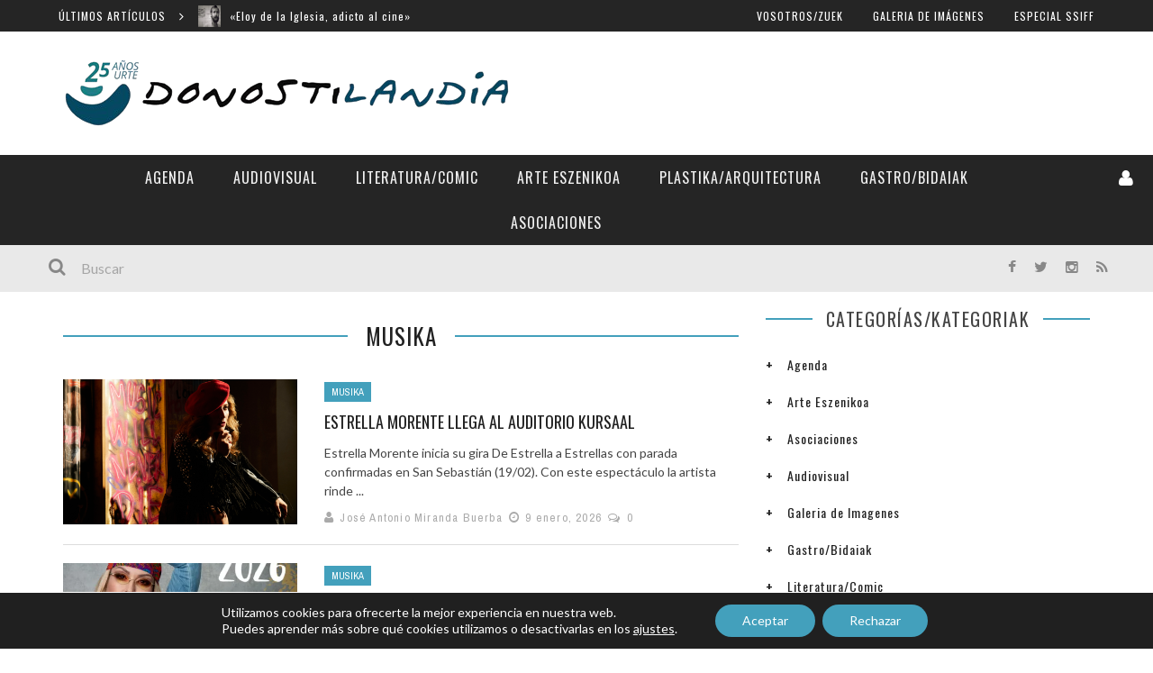

--- FILE ---
content_type: text/html; charset=UTF-8
request_url: https://donostilandia.com/category/audiovisual/musica/
body_size: 25388
content:
 
 <!DOCTYPE html> <html lang="es" xmlns:og="http://opengraphprotocol.org/schema/" xmlns:fb="http://www.facebook.com/2008/fbml"> <head> <meta charset="UTF-8" /> <meta name="viewport" content="width=device-width, initial-scale=1"/> <meta http-equiv="Content-Type" content="text/html; charset=UTF-8" />  <title>Musika archivos - Donostilandia</title>  <link rel="stylesheet" href="https://donostilandia.com/wp-content/themes/kami/style.css"> <link rel="pingback" href="https://donostilandia.com/xmlrpc.php">  <meta name='robots' content='index, follow, max-image-preview:large, max-snippet:-1, max-video-preview:-1' />
	<style>img:is([sizes="auto" i], [sizes^="auto," i]) { contain-intrinsic-size: 3000px 1500px }</style>
	
	<!-- This site is optimized with the Yoast SEO plugin v22.8 - https://yoast.com/wordpress/plugins/seo/ -->
	<link rel="canonical" href="https://donostilandia.com/category/audiovisual/musica/" />
	<link rel="next" href="https://donostilandia.com/category/audiovisual/musica/page/2/" />
	<meta property="og:locale" content="es_ES" />
	<meta property="og:type" content="article" />
	<meta property="og:title" content="Musika archivos - Donostilandia" />
	<meta property="og:url" content="https://donostilandia.com/category/audiovisual/musica/" />
	<meta property="og:site_name" content="Donostilandia" />
	<meta name="twitter:card" content="summary_large_image" />
	<script type="application/ld+json" class="yoast-schema-graph">{"@context":"https://schema.org","@graph":[{"@type":"CollectionPage","@id":"https://donostilandia.com/category/audiovisual/musica/","url":"https://donostilandia.com/category/audiovisual/musica/","name":"Musika archivos - Donostilandia","isPartOf":{"@id":"https://donostilandia.com/#website"},"primaryImageOfPage":{"@id":"https://donostilandia.com/category/audiovisual/musica/#primaryimage"},"image":{"@id":"https://donostilandia.com/category/audiovisual/musica/#primaryimage"},"thumbnailUrl":"https://i0.wp.com/donostilandia.com/wp-content/uploads/2026/01/thumbnail_image001.png?fit=910%2C606&ssl=1","breadcrumb":{"@id":"https://donostilandia.com/category/audiovisual/musica/#breadcrumb"},"inLanguage":"es"},{"@type":"ImageObject","inLanguage":"es","@id":"https://donostilandia.com/category/audiovisual/musica/#primaryimage","url":"https://i0.wp.com/donostilandia.com/wp-content/uploads/2026/01/thumbnail_image001.png?fit=910%2C606&ssl=1","contentUrl":"https://i0.wp.com/donostilandia.com/wp-content/uploads/2026/01/thumbnail_image001.png?fit=910%2C606&ssl=1","width":910,"height":606},{"@type":"BreadcrumbList","@id":"https://donostilandia.com/category/audiovisual/musica/#breadcrumb","itemListElement":[{"@type":"ListItem","position":1,"name":"Portada","item":"https://donostilandia.com/"},{"@type":"ListItem","position":2,"name":"Audiovisual","item":"https://donostilandia.com/category/audiovisual/"},{"@type":"ListItem","position":3,"name":"Musika"}]},{"@type":"WebSite","@id":"https://donostilandia.com/#website","url":"https://donostilandia.com/","name":"Donostilandia","description":"Revista digital especializada en cultura, arte y espectáculos.","potentialAction":[{"@type":"SearchAction","target":{"@type":"EntryPoint","urlTemplate":"https://donostilandia.com/?s={search_term_string}"},"query-input":"required name=search_term_string"}],"inLanguage":"es"}]}</script>
	<!-- / Yoast SEO plugin. -->


<link rel='dns-prefetch' href='//secure.gravatar.com' />
<link rel='dns-prefetch' href='//stats.wp.com' />
<link rel='dns-prefetch' href='//fonts.googleapis.com' />
<link rel='dns-prefetch' href='//v0.wordpress.com' />
<link rel='dns-prefetch' href='//i0.wp.com' />
<link rel='dns-prefetch' href='//widgets.wp.com' />
<link rel='dns-prefetch' href='//s0.wp.com' />
<link rel='dns-prefetch' href='//0.gravatar.com' />
<link rel='dns-prefetch' href='//1.gravatar.com' />
<link rel='dns-prefetch' href='//2.gravatar.com' />
<link rel='dns-prefetch' href='//jetpack.wordpress.com' />
<link rel='dns-prefetch' href='//public-api.wordpress.com' />
<link rel='dns-prefetch' href='//c0.wp.com' />
<link rel="alternate" type="application/rss+xml" title="Donostilandia &raquo; Feed" href="https://donostilandia.com/feed/" />
<link rel="alternate" type="application/rss+xml" title="Donostilandia &raquo; Feed de los comentarios" href="https://donostilandia.com/comments/feed/" />
<link rel="alternate" type="application/rss+xml" title="Donostilandia &raquo; Categoría Musika del feed" href="https://donostilandia.com/category/audiovisual/musica/feed/" />
		<!-- This site uses the Google Analytics by MonsterInsights plugin v8.27.0 - Using Analytics tracking - https://www.monsterinsights.com/ -->
							<script src="//www.googletagmanager.com/gtag/js?id=G-6QL5VLL98W"  data-cfasync="false" data-wpfc-render="false" type="text/javascript" async></script>
			<script data-cfasync="false" data-wpfc-render="false" type="text/javascript">
				var mi_version = '8.27.0';
				var mi_track_user = true;
				var mi_no_track_reason = '';
								var MonsterInsightsDefaultLocations = {"page_location":"https:\/\/donostilandia.com\/category\/audiovisual\/musica\/"};
				if ( typeof MonsterInsightsPrivacyGuardFilter === 'function' ) {
					var MonsterInsightsLocations = (typeof MonsterInsightsExcludeQuery === 'object') ? MonsterInsightsPrivacyGuardFilter( MonsterInsightsExcludeQuery ) : MonsterInsightsPrivacyGuardFilter( MonsterInsightsDefaultLocations );
				} else {
					var MonsterInsightsLocations = (typeof MonsterInsightsExcludeQuery === 'object') ? MonsterInsightsExcludeQuery : MonsterInsightsDefaultLocations;
				}

								var disableStrs = [
										'ga-disable-G-6QL5VLL98W',
									];

				/* Function to detect opted out users */
				function __gtagTrackerIsOptedOut() {
					for (var index = 0; index < disableStrs.length; index++) {
						if (document.cookie.indexOf(disableStrs[index] + '=true') > -1) {
							return true;
						}
					}

					return false;
				}

				/* Disable tracking if the opt-out cookie exists. */
				if (__gtagTrackerIsOptedOut()) {
					for (var index = 0; index < disableStrs.length; index++) {
						window[disableStrs[index]] = true;
					}
				}

				/* Opt-out function */
				function __gtagTrackerOptout() {
					for (var index = 0; index < disableStrs.length; index++) {
						document.cookie = disableStrs[index] + '=true; expires=Thu, 31 Dec 2099 23:59:59 UTC; path=/';
						window[disableStrs[index]] = true;
					}
				}

				if ('undefined' === typeof gaOptout) {
					function gaOptout() {
						__gtagTrackerOptout();
					}
				}
								window.dataLayer = window.dataLayer || [];

				window.MonsterInsightsDualTracker = {
					helpers: {},
					trackers: {},
				};
				if (mi_track_user) {
					function __gtagDataLayer() {
						dataLayer.push(arguments);
					}

					function __gtagTracker(type, name, parameters) {
						if (!parameters) {
							parameters = {};
						}

						if (parameters.send_to) {
							__gtagDataLayer.apply(null, arguments);
							return;
						}

						if (type === 'event') {
														parameters.send_to = monsterinsights_frontend.v4_id;
							var hookName = name;
							if (typeof parameters['event_category'] !== 'undefined') {
								hookName = parameters['event_category'] + ':' + name;
							}

							if (typeof MonsterInsightsDualTracker.trackers[hookName] !== 'undefined') {
								MonsterInsightsDualTracker.trackers[hookName](parameters);
							} else {
								__gtagDataLayer('event', name, parameters);
							}
							
						} else {
							__gtagDataLayer.apply(null, arguments);
						}
					}

					__gtagTracker('js', new Date());
					__gtagTracker('set', {
						'developer_id.dZGIzZG': true,
											});
					if ( MonsterInsightsLocations.page_location ) {
						__gtagTracker('set', MonsterInsightsLocations);
					}
										__gtagTracker('config', 'G-6QL5VLL98W', {"forceSSL":"true"} );
															window.gtag = __gtagTracker;										(function () {
						/* https://developers.google.com/analytics/devguides/collection/analyticsjs/ */
						/* ga and __gaTracker compatibility shim. */
						var noopfn = function () {
							return null;
						};
						var newtracker = function () {
							return new Tracker();
						};
						var Tracker = function () {
							return null;
						};
						var p = Tracker.prototype;
						p.get = noopfn;
						p.set = noopfn;
						p.send = function () {
							var args = Array.prototype.slice.call(arguments);
							args.unshift('send');
							__gaTracker.apply(null, args);
						};
						var __gaTracker = function () {
							var len = arguments.length;
							if (len === 0) {
								return;
							}
							var f = arguments[len - 1];
							if (typeof f !== 'object' || f === null || typeof f.hitCallback !== 'function') {
								if ('send' === arguments[0]) {
									var hitConverted, hitObject = false, action;
									if ('event' === arguments[1]) {
										if ('undefined' !== typeof arguments[3]) {
											hitObject = {
												'eventAction': arguments[3],
												'eventCategory': arguments[2],
												'eventLabel': arguments[4],
												'value': arguments[5] ? arguments[5] : 1,
											}
										}
									}
									if ('pageview' === arguments[1]) {
										if ('undefined' !== typeof arguments[2]) {
											hitObject = {
												'eventAction': 'page_view',
												'page_path': arguments[2],
											}
										}
									}
									if (typeof arguments[2] === 'object') {
										hitObject = arguments[2];
									}
									if (typeof arguments[5] === 'object') {
										Object.assign(hitObject, arguments[5]);
									}
									if ('undefined' !== typeof arguments[1].hitType) {
										hitObject = arguments[1];
										if ('pageview' === hitObject.hitType) {
											hitObject.eventAction = 'page_view';
										}
									}
									if (hitObject) {
										action = 'timing' === arguments[1].hitType ? 'timing_complete' : hitObject.eventAction;
										hitConverted = mapArgs(hitObject);
										__gtagTracker('event', action, hitConverted);
									}
								}
								return;
							}

							function mapArgs(args) {
								var arg, hit = {};
								var gaMap = {
									'eventCategory': 'event_category',
									'eventAction': 'event_action',
									'eventLabel': 'event_label',
									'eventValue': 'event_value',
									'nonInteraction': 'non_interaction',
									'timingCategory': 'event_category',
									'timingVar': 'name',
									'timingValue': 'value',
									'timingLabel': 'event_label',
									'page': 'page_path',
									'location': 'page_location',
									'title': 'page_title',
									'referrer' : 'page_referrer',
								};
								for (arg in args) {
																		if (!(!args.hasOwnProperty(arg) || !gaMap.hasOwnProperty(arg))) {
										hit[gaMap[arg]] = args[arg];
									} else {
										hit[arg] = args[arg];
									}
								}
								return hit;
							}

							try {
								f.hitCallback();
							} catch (ex) {
							}
						};
						__gaTracker.create = newtracker;
						__gaTracker.getByName = newtracker;
						__gaTracker.getAll = function () {
							return [];
						};
						__gaTracker.remove = noopfn;
						__gaTracker.loaded = true;
						window['__gaTracker'] = __gaTracker;
					})();
									} else {
										console.log("");
					(function () {
						function __gtagTracker() {
							return null;
						}

						window['__gtagTracker'] = __gtagTracker;
						window['gtag'] = __gtagTracker;
					})();
									}
			</script>
				<!-- / Google Analytics by MonsterInsights -->
		<script type="text/javascript">
/* <![CDATA[ */
window._wpemojiSettings = {"baseUrl":"https:\/\/s.w.org\/images\/core\/emoji\/16.0.1\/72x72\/","ext":".png","svgUrl":"https:\/\/s.w.org\/images\/core\/emoji\/16.0.1\/svg\/","svgExt":".svg","source":{"concatemoji":"https:\/\/donostilandia.com\/wp-includes\/js\/wp-emoji-release.min.js?ver=6.8.2"}};
/*! This file is auto-generated */
!function(s,n){var o,i,e;function c(e){try{var t={supportTests:e,timestamp:(new Date).valueOf()};sessionStorage.setItem(o,JSON.stringify(t))}catch(e){}}function p(e,t,n){e.clearRect(0,0,e.canvas.width,e.canvas.height),e.fillText(t,0,0);var t=new Uint32Array(e.getImageData(0,0,e.canvas.width,e.canvas.height).data),a=(e.clearRect(0,0,e.canvas.width,e.canvas.height),e.fillText(n,0,0),new Uint32Array(e.getImageData(0,0,e.canvas.width,e.canvas.height).data));return t.every(function(e,t){return e===a[t]})}function u(e,t){e.clearRect(0,0,e.canvas.width,e.canvas.height),e.fillText(t,0,0);for(var n=e.getImageData(16,16,1,1),a=0;a<n.data.length;a++)if(0!==n.data[a])return!1;return!0}function f(e,t,n,a){switch(t){case"flag":return n(e,"\ud83c\udff3\ufe0f\u200d\u26a7\ufe0f","\ud83c\udff3\ufe0f\u200b\u26a7\ufe0f")?!1:!n(e,"\ud83c\udde8\ud83c\uddf6","\ud83c\udde8\u200b\ud83c\uddf6")&&!n(e,"\ud83c\udff4\udb40\udc67\udb40\udc62\udb40\udc65\udb40\udc6e\udb40\udc67\udb40\udc7f","\ud83c\udff4\u200b\udb40\udc67\u200b\udb40\udc62\u200b\udb40\udc65\u200b\udb40\udc6e\u200b\udb40\udc67\u200b\udb40\udc7f");case"emoji":return!a(e,"\ud83e\udedf")}return!1}function g(e,t,n,a){var r="undefined"!=typeof WorkerGlobalScope&&self instanceof WorkerGlobalScope?new OffscreenCanvas(300,150):s.createElement("canvas"),o=r.getContext("2d",{willReadFrequently:!0}),i=(o.textBaseline="top",o.font="600 32px Arial",{});return e.forEach(function(e){i[e]=t(o,e,n,a)}),i}function t(e){var t=s.createElement("script");t.src=e,t.defer=!0,s.head.appendChild(t)}"undefined"!=typeof Promise&&(o="wpEmojiSettingsSupports",i=["flag","emoji"],n.supports={everything:!0,everythingExceptFlag:!0},e=new Promise(function(e){s.addEventListener("DOMContentLoaded",e,{once:!0})}),new Promise(function(t){var n=function(){try{var e=JSON.parse(sessionStorage.getItem(o));if("object"==typeof e&&"number"==typeof e.timestamp&&(new Date).valueOf()<e.timestamp+604800&&"object"==typeof e.supportTests)return e.supportTests}catch(e){}return null}();if(!n){if("undefined"!=typeof Worker&&"undefined"!=typeof OffscreenCanvas&&"undefined"!=typeof URL&&URL.createObjectURL&&"undefined"!=typeof Blob)try{var e="postMessage("+g.toString()+"("+[JSON.stringify(i),f.toString(),p.toString(),u.toString()].join(",")+"));",a=new Blob([e],{type:"text/javascript"}),r=new Worker(URL.createObjectURL(a),{name:"wpTestEmojiSupports"});return void(r.onmessage=function(e){c(n=e.data),r.terminate(),t(n)})}catch(e){}c(n=g(i,f,p,u))}t(n)}).then(function(e){for(var t in e)n.supports[t]=e[t],n.supports.everything=n.supports.everything&&n.supports[t],"flag"!==t&&(n.supports.everythingExceptFlag=n.supports.everythingExceptFlag&&n.supports[t]);n.supports.everythingExceptFlag=n.supports.everythingExceptFlag&&!n.supports.flag,n.DOMReady=!1,n.readyCallback=function(){n.DOMReady=!0}}).then(function(){return e}).then(function(){var e;n.supports.everything||(n.readyCallback(),(e=n.source||{}).concatemoji?t(e.concatemoji):e.wpemoji&&e.twemoji&&(t(e.twemoji),t(e.wpemoji)))}))}((window,document),window._wpemojiSettings);
/* ]]> */
</script>
<link rel='stylesheet' id='flick-css' href='https://donostilandia.com/wp-content/plugins/mailchimp/css/flick/flick.css?ver=6.8.2' type='text/css' media='all' />
<link rel='stylesheet' id='mailchimpSF_main_css-css' href='https://donostilandia.com/?mcsf_action=main_css&#038;ver=6.8.2' type='text/css' media='all' />
<!--[if IE]>
<link rel='stylesheet' id='mailchimpSF_ie_css-css' href='https://donostilandia.com/wp-content/plugins/mailchimp/css/ie.css?ver=6.8.2' type='text/css' media='all' />
<![endif]-->
<style id='wp-emoji-styles-inline-css' type='text/css'>

	img.wp-smiley, img.emoji {
		display: inline !important;
		border: none !important;
		box-shadow: none !important;
		height: 1em !important;
		width: 1em !important;
		margin: 0 0.07em !important;
		vertical-align: -0.1em !important;
		background: none !important;
		padding: 0 !important;
	}
</style>
<link rel='stylesheet' id='mediaelement-css' href='https://c0.wp.com/c/6.8.2/wp-includes/js/mediaelement/mediaelementplayer-legacy.min.css' type='text/css' media='all' />
<link rel='stylesheet' id='wp-mediaelement-css' href='https://c0.wp.com/c/6.8.2/wp-includes/js/mediaelement/wp-mediaelement.min.css' type='text/css' media='all' />
<style id='jetpack-sharing-buttons-style-inline-css' type='text/css'>
.jetpack-sharing-buttons__services-list{display:flex;flex-direction:row;flex-wrap:wrap;gap:0;list-style-type:none;margin:5px;padding:0}.jetpack-sharing-buttons__services-list.has-small-icon-size{font-size:12px}.jetpack-sharing-buttons__services-list.has-normal-icon-size{font-size:16px}.jetpack-sharing-buttons__services-list.has-large-icon-size{font-size:24px}.jetpack-sharing-buttons__services-list.has-huge-icon-size{font-size:36px}@media print{.jetpack-sharing-buttons__services-list{display:none!important}}.editor-styles-wrapper .wp-block-jetpack-sharing-buttons{gap:0;padding-inline-start:0}ul.jetpack-sharing-buttons__services-list.has-background{padding:1.25em 2.375em}
</style>
<link rel='stylesheet' id='contact-form-7-css' href='https://donostilandia.com/wp-content/plugins/contact-form-7/includes/css/styles.css?ver=5.9.5' type='text/css' media='all' />
<link rel='stylesheet' id='bootstrap-css-css' href='https://donostilandia.com/wp-content/themes/kami/framework/bootstrap/css/bootstrap.css?ver=6.8.2' type='text/css' media='all' />
<link rel='stylesheet' id='fa-css' href='https://donostilandia.com/wp-content/themes/kami/css/fonts/awesome-fonts/css/font-awesome.min.css?ver=6.8.2' type='text/css' media='all' />
<link rel='stylesheet' id='fa-snapchat-css' href='https://donostilandia.com/wp-content/themes/kami/css/fa-snapchat.css?ver=6.8.2' type='text/css' media='all' />
<link rel='stylesheet' id='flexslider-css' href='https://donostilandia.com/wp-content/themes/kami/css/flexslider.css?ver=6.8.2' type='text/css' media='all' />
<link rel='stylesheet' id='bkstyle-css' href='https://donostilandia.com/wp-content/themes/kami/css/bkstyle.css?ver=6.8.2' type='text/css' media='all' />
<link rel='stylesheet' id='bkresponsive-css' href='https://donostilandia.com/wp-content/themes/kami/css/responsive.css?ver=6.8.2' type='text/css' media='all' />
<link rel='stylesheet' id='tipper-css' href='https://donostilandia.com/wp-content/themes/kami/css/jquery.fs.tipper.css?ver=6.8.2' type='text/css' media='all' />
<link rel='stylesheet' id='justifiedgallery-css' href='https://donostilandia.com/wp-content/themes/kami/css/justifiedGallery.css?ver=6.8.2' type='text/css' media='all' />
<link rel='stylesheet' id='justifiedlightbox-css' href='https://donostilandia.com/wp-content/themes/kami/css/magnific-popup.css?ver=6.8.2' type='text/css' media='all' />
<link rel='stylesheet' id='login-with-ajax-css' href='https://donostilandia.com/wp-content/themes/kami/plugins/login-with-ajax/widget.css?ver=4.3' type='text/css' media='all' />
<link rel='stylesheet' id='redux-google-fonts-bk_option-css' href='https://fonts.googleapis.com/css?family=Oswald%3A300%2C400%2C700%7CArchivo+Narrow%3A400%2C700%2C400italic%2C700italic%7CLato%3A100%2C300%2C400%2C700%2C900%2C100italic%2C300italic%2C400italic%2C700italic%2C900italic&#038;subset=latin&#038;ver=1756394373' type='text/css' media='all' />
<link rel='stylesheet' id='moove_gdpr_frontend-css' href='https://donostilandia.com/wp-content/plugins/gdpr-cookie-compliance/dist/styles/gdpr-main-nf.css?ver=4.15.0' type='text/css' media='all' />
<style id='moove_gdpr_frontend-inline-css' type='text/css'>
				#moove_gdpr_cookie_modal .moove-gdpr-modal-content .moove-gdpr-tab-main h3.tab-title, 
				#moove_gdpr_cookie_modal .moove-gdpr-modal-content .moove-gdpr-tab-main span.tab-title,
				#moove_gdpr_cookie_modal .moove-gdpr-modal-content .moove-gdpr-modal-left-content #moove-gdpr-menu li a, 
				#moove_gdpr_cookie_modal .moove-gdpr-modal-content .moove-gdpr-modal-left-content #moove-gdpr-menu li button,
				#moove_gdpr_cookie_modal .moove-gdpr-modal-content .moove-gdpr-modal-left-content .moove-gdpr-branding-cnt a,
				#moove_gdpr_cookie_modal .moove-gdpr-modal-content .moove-gdpr-modal-footer-content .moove-gdpr-button-holder a.mgbutton, 
				#moove_gdpr_cookie_modal .moove-gdpr-modal-content .moove-gdpr-modal-footer-content .moove-gdpr-button-holder button.mgbutton,
				#moove_gdpr_cookie_modal .cookie-switch .cookie-slider:after, 
				#moove_gdpr_cookie_modal .cookie-switch .slider:after, 
				#moove_gdpr_cookie_modal .switch .cookie-slider:after, 
				#moove_gdpr_cookie_modal .switch .slider:after,
				#moove_gdpr_cookie_info_bar .moove-gdpr-info-bar-container .moove-gdpr-info-bar-content p, 
				#moove_gdpr_cookie_info_bar .moove-gdpr-info-bar-container .moove-gdpr-info-bar-content p a,
				#moove_gdpr_cookie_info_bar .moove-gdpr-info-bar-container .moove-gdpr-info-bar-content a.mgbutton, 
				#moove_gdpr_cookie_info_bar .moove-gdpr-info-bar-container .moove-gdpr-info-bar-content button.mgbutton,
				#moove_gdpr_cookie_modal .moove-gdpr-modal-content .moove-gdpr-tab-main .moove-gdpr-tab-main-content h1, 
				#moove_gdpr_cookie_modal .moove-gdpr-modal-content .moove-gdpr-tab-main .moove-gdpr-tab-main-content h2, 
				#moove_gdpr_cookie_modal .moove-gdpr-modal-content .moove-gdpr-tab-main .moove-gdpr-tab-main-content h3, 
				#moove_gdpr_cookie_modal .moove-gdpr-modal-content .moove-gdpr-tab-main .moove-gdpr-tab-main-content h4, 
				#moove_gdpr_cookie_modal .moove-gdpr-modal-content .moove-gdpr-tab-main .moove-gdpr-tab-main-content h5, 
				#moove_gdpr_cookie_modal .moove-gdpr-modal-content .moove-gdpr-tab-main .moove-gdpr-tab-main-content h6,
				#moove_gdpr_cookie_modal .moove-gdpr-modal-content.moove_gdpr_modal_theme_v2 .moove-gdpr-modal-title .tab-title,
				#moove_gdpr_cookie_modal .moove-gdpr-modal-content.moove_gdpr_modal_theme_v2 .moove-gdpr-tab-main h3.tab-title, 
				#moove_gdpr_cookie_modal .moove-gdpr-modal-content.moove_gdpr_modal_theme_v2 .moove-gdpr-tab-main span.tab-title,
				#moove_gdpr_cookie_modal .moove-gdpr-modal-content.moove_gdpr_modal_theme_v2 .moove-gdpr-branding-cnt a {
				 	font-weight: inherit				}
			#moove_gdpr_cookie_modal,#moove_gdpr_cookie_info_bar,.gdpr_cookie_settings_shortcode_content{font-family:inherit}#moove_gdpr_save_popup_settings_button{background-color:#373737;color:#fff}#moove_gdpr_save_popup_settings_button:hover{background-color:#000}#moove_gdpr_cookie_info_bar .moove-gdpr-info-bar-container .moove-gdpr-info-bar-content a.mgbutton,#moove_gdpr_cookie_info_bar .moove-gdpr-info-bar-container .moove-gdpr-info-bar-content button.mgbutton{background-color:#43a0bc}#moove_gdpr_cookie_modal .moove-gdpr-modal-content .moove-gdpr-modal-footer-content .moove-gdpr-button-holder a.mgbutton,#moove_gdpr_cookie_modal .moove-gdpr-modal-content .moove-gdpr-modal-footer-content .moove-gdpr-button-holder button.mgbutton,.gdpr_cookie_settings_shortcode_content .gdpr-shr-button.button-green{background-color:#43a0bc;border-color:#43a0bc}#moove_gdpr_cookie_modal .moove-gdpr-modal-content .moove-gdpr-modal-footer-content .moove-gdpr-button-holder a.mgbutton:hover,#moove_gdpr_cookie_modal .moove-gdpr-modal-content .moove-gdpr-modal-footer-content .moove-gdpr-button-holder button.mgbutton:hover,.gdpr_cookie_settings_shortcode_content .gdpr-shr-button.button-green:hover{background-color:#fff;color:#43a0bc}#moove_gdpr_cookie_modal .moove-gdpr-modal-content .moove-gdpr-modal-close i,#moove_gdpr_cookie_modal .moove-gdpr-modal-content .moove-gdpr-modal-close span.gdpr-icon{background-color:#43a0bc;border:1px solid #43a0bc}#moove_gdpr_cookie_info_bar span.change-settings-button.focus-g,#moove_gdpr_cookie_info_bar span.change-settings-button:focus,#moove_gdpr_cookie_info_bar button.change-settings-button.focus-g,#moove_gdpr_cookie_info_bar button.change-settings-button:focus{-webkit-box-shadow:0 0 1px 3px #43a0bc;-moz-box-shadow:0 0 1px 3px #43a0bc;box-shadow:0 0 1px 3px #43a0bc}#moove_gdpr_cookie_modal .moove-gdpr-modal-content .moove-gdpr-modal-close i:hover,#moove_gdpr_cookie_modal .moove-gdpr-modal-content .moove-gdpr-modal-close span.gdpr-icon:hover,#moove_gdpr_cookie_info_bar span[data-href]>u.change-settings-button{color:#43a0bc}#moove_gdpr_cookie_modal .moove-gdpr-modal-content .moove-gdpr-modal-left-content #moove-gdpr-menu li.menu-item-selected a span.gdpr-icon,#moove_gdpr_cookie_modal .moove-gdpr-modal-content .moove-gdpr-modal-left-content #moove-gdpr-menu li.menu-item-selected button span.gdpr-icon{color:inherit}#moove_gdpr_cookie_modal .moove-gdpr-modal-content .moove-gdpr-modal-left-content #moove-gdpr-menu li a span.gdpr-icon,#moove_gdpr_cookie_modal .moove-gdpr-modal-content .moove-gdpr-modal-left-content #moove-gdpr-menu li button span.gdpr-icon{color:inherit}#moove_gdpr_cookie_modal .gdpr-acc-link{line-height:0;font-size:0;color:transparent;position:absolute}#moove_gdpr_cookie_modal .moove-gdpr-modal-content .moove-gdpr-modal-close:hover i,#moove_gdpr_cookie_modal .moove-gdpr-modal-content .moove-gdpr-modal-left-content #moove-gdpr-menu li a,#moove_gdpr_cookie_modal .moove-gdpr-modal-content .moove-gdpr-modal-left-content #moove-gdpr-menu li button,#moove_gdpr_cookie_modal .moove-gdpr-modal-content .moove-gdpr-modal-left-content #moove-gdpr-menu li button i,#moove_gdpr_cookie_modal .moove-gdpr-modal-content .moove-gdpr-modal-left-content #moove-gdpr-menu li a i,#moove_gdpr_cookie_modal .moove-gdpr-modal-content .moove-gdpr-tab-main .moove-gdpr-tab-main-content a:hover,#moove_gdpr_cookie_info_bar.moove-gdpr-dark-scheme .moove-gdpr-info-bar-container .moove-gdpr-info-bar-content a.mgbutton:hover,#moove_gdpr_cookie_info_bar.moove-gdpr-dark-scheme .moove-gdpr-info-bar-container .moove-gdpr-info-bar-content button.mgbutton:hover,#moove_gdpr_cookie_info_bar.moove-gdpr-dark-scheme .moove-gdpr-info-bar-container .moove-gdpr-info-bar-content a:hover,#moove_gdpr_cookie_info_bar.moove-gdpr-dark-scheme .moove-gdpr-info-bar-container .moove-gdpr-info-bar-content button:hover,#moove_gdpr_cookie_info_bar.moove-gdpr-dark-scheme .moove-gdpr-info-bar-container .moove-gdpr-info-bar-content span.change-settings-button:hover,#moove_gdpr_cookie_info_bar.moove-gdpr-dark-scheme .moove-gdpr-info-bar-container .moove-gdpr-info-bar-content button.change-settings-button:hover,#moove_gdpr_cookie_info_bar.moove-gdpr-dark-scheme .moove-gdpr-info-bar-container .moove-gdpr-info-bar-content u.change-settings-button:hover,#moove_gdpr_cookie_info_bar span[data-href]>u.change-settings-button,#moove_gdpr_cookie_info_bar.moove-gdpr-dark-scheme .moove-gdpr-info-bar-container .moove-gdpr-info-bar-content a.mgbutton.focus-g,#moove_gdpr_cookie_info_bar.moove-gdpr-dark-scheme .moove-gdpr-info-bar-container .moove-gdpr-info-bar-content button.mgbutton.focus-g,#moove_gdpr_cookie_info_bar.moove-gdpr-dark-scheme .moove-gdpr-info-bar-container .moove-gdpr-info-bar-content a.focus-g,#moove_gdpr_cookie_info_bar.moove-gdpr-dark-scheme .moove-gdpr-info-bar-container .moove-gdpr-info-bar-content button.focus-g,#moove_gdpr_cookie_info_bar.moove-gdpr-dark-scheme .moove-gdpr-info-bar-container .moove-gdpr-info-bar-content a.mgbutton:focus,#moove_gdpr_cookie_info_bar.moove-gdpr-dark-scheme .moove-gdpr-info-bar-container .moove-gdpr-info-bar-content button.mgbutton:focus,#moove_gdpr_cookie_info_bar.moove-gdpr-dark-scheme .moove-gdpr-info-bar-container .moove-gdpr-info-bar-content a:focus,#moove_gdpr_cookie_info_bar.moove-gdpr-dark-scheme .moove-gdpr-info-bar-container .moove-gdpr-info-bar-content button:focus,#moove_gdpr_cookie_info_bar.moove-gdpr-dark-scheme .moove-gdpr-info-bar-container .moove-gdpr-info-bar-content span.change-settings-button.focus-g,span.change-settings-button:focus,button.change-settings-button.focus-g,button.change-settings-button:focus,#moove_gdpr_cookie_info_bar.moove-gdpr-dark-scheme .moove-gdpr-info-bar-container .moove-gdpr-info-bar-content u.change-settings-button.focus-g,#moove_gdpr_cookie_info_bar.moove-gdpr-dark-scheme .moove-gdpr-info-bar-container .moove-gdpr-info-bar-content u.change-settings-button:focus{color:#43a0bc}#moove_gdpr_cookie_modal.gdpr_lightbox-hide{display:none}
</style>
<link rel='stylesheet' id='jetpack_css-css' href='https://c0.wp.com/p/jetpack/13.5/css/jetpack.css' type='text/css' media='all' />
<script type="text/javascript" src="https://c0.wp.com/c/6.8.2/wp-includes/js/jquery/jquery.min.js" id="jquery-core-js"></script>
<script type="text/javascript" src="https://c0.wp.com/c/6.8.2/wp-includes/js/jquery/jquery-migrate.min.js" id="jquery-migrate-js"></script>
<script type="text/javascript" src="https://donostilandia.com/wp-content/plugins/mailchimp/js/scrollTo.js?ver=1.5.8" id="jquery_scrollto-js"></script>
<script type="text/javascript" src="https://c0.wp.com/c/6.8.2/wp-includes/js/jquery/jquery.form.min.js" id="jquery-form-js"></script>
<script type="text/javascript" id="mailchimpSF_main_js-js-extra">
/* <![CDATA[ */
var mailchimpSF = {"ajax_url":"https:\/\/donostilandia.com\/"};
/* ]]> */
</script>
<script type="text/javascript" src="https://donostilandia.com/wp-content/plugins/mailchimp/js/mailchimp.js?ver=1.5.8" id="mailchimpSF_main_js-js"></script>
<script type="text/javascript" src="https://c0.wp.com/c/6.8.2/wp-includes/js/jquery/ui/core.min.js" id="jquery-ui-core-js"></script>
<script type="text/javascript" src="https://donostilandia.com/wp-content/plugins/mailchimp/js/datepicker.js?ver=6.8.2" id="datepicker-js"></script>
<script type="text/javascript" src="https://donostilandia.com/wp-content/plugins/google-analytics-for-wordpress/assets/js/frontend-gtag.min.js?ver=8.27.0" id="monsterinsights-frontend-script-js"></script>
<script data-cfasync="false" data-wpfc-render="false" type="text/javascript" id='monsterinsights-frontend-script-js-extra'>/* <![CDATA[ */
var monsterinsights_frontend = {"js_events_tracking":"true","download_extensions":"doc,pdf,ppt,zip,xls,docx,pptx,xlsx","inbound_paths":"[]","home_url":"https:\/\/donostilandia.com","hash_tracking":"false","v4_id":"G-6QL5VLL98W"};/* ]]> */
</script>
<script type="text/javascript" src="https://donostilandia.com/wp-content/plugins/wp-jquery-datatable/js/jquery.dataTables.js?ver=6.8.2" id="jdt-js-datatables-js"></script>
<script type="text/javascript" id="login-with-ajax-js-extra">
/* <![CDATA[ */
var LWA = {"ajaxurl":"https:\/\/donostilandia.com\/wp-admin\/admin-ajax.php","off":""};
/* ]]> */
</script>
<script type="text/javascript" src="https://donostilandia.com/wp-content/themes/kami/plugins/login-with-ajax/login-with-ajax.js?ver=4.3" id="login-with-ajax-js"></script>
<script type="text/javascript" src="https://donostilandia.com/wp-content/plugins/login-with-ajax/ajaxify/ajaxify.min.js?ver=4.3" id="login-with-ajax-ajaxify-js"></script>
<link rel="https://api.w.org/" href="https://donostilandia.com/wp-json/" /><link rel="alternate" title="JSON" type="application/json" href="https://donostilandia.com/wp-json/wp/v2/categories/9" /><link rel="EditURI" type="application/rsd+xml" title="RSD" href="https://donostilandia.com/xmlrpc.php?rsd" />
<meta name="generator" content="WordPress 6.8.2" />
<script type="text/javascript">
        jQuery(function($) {
            $('.date-pick').each(function() {
                var format = $(this).data('format') || 'mm/dd/yyyy';
                format = format.replace(/yyyy/i, 'yy');
                $(this).datepicker({
                    autoFocusNextInput: true,
                    constrainInput: false,
                    changeMonth: true,
                    changeYear: true,
                    beforeShow: function(input, inst) { $('#ui-datepicker-div').addClass('show'); },
                    dateFormat: format.toLowerCase(),
                });
            });
            d = new Date();
            $('.birthdate-pick').each(function() {
                var format = $(this).data('format') || 'mm/dd';
                format = format.replace(/yyyy/i, 'yy');
                $(this).datepicker({
                    autoFocusNextInput: true,
                    constrainInput: false,
                    changeMonth: true,
                    changeYear: false,
                    minDate: new Date(d.getFullYear(), 1-1, 1),
                    maxDate: new Date(d.getFullYear(), 12-1, 31),
                    beforeShow: function(input, inst) { $('#ui-datepicker-div').removeClass('show'); },
                    dateFormat: format.toLowerCase(),
                });

            });

        });
    </script>
	<style>img#wpstats{display:none}</style>
		        <script type="text/javascript">
            var ajaxurl = 'https://donostilandia.com/wp-admin/admin-ajax.php';
        </script>
        
    <style type='text/css' media="all">
                ::selection {color: #FFF; background: #43a0bc}
        ::-webkit-selection {color: #FFF; background: #43a0bc}
         
            #main-mobile-menu .expand i, #single-top  .social-share li a:hover, #pagination .page-numbers, .widget_recent_comments .comment-author-link,
            .woocommerce-page div.product .woocommerce-tabs ul.tabs li.active, .bbp-topic-freshness-author a, .bbp-topic-started-by a,
            #bbpress-forums div.bbp-reply-author a.bbp-author-name, div.bbp-template-notice a.bbp-author-name, #bk-404-wrap .redirect-home, .widget_rss cite,
            .co-type1 .title a:hover, .co-type3 .title a:hover, .co-type2 .title a:hover, .module-1l-list-side .subpost-list .title a:hover,
            .widget_latest_comments .post-title a:hover, .bk-review-title.post-title a:hover, .woocommerce-page ul.product_list_widget li a:hover, 
            .woocommerce-page ul.products li.product h3:hover, .product-name a:hover, .bk-sub-sub-menu > li a:hover, .bk-sub-menu li > a:hover,
            #top-menu>ul>li .sub-menu li > a:hover, .bk-sub-posts .post-title a:hover, .bk-forum-title:hover, .bbp-breadcrumb a:hover, 
            .woocommerce-page .woocommerce-breadcrumb a:hover, .widget_archive ul li a:hover, .widget_categories ul li a:hover, .widget_product_categories ul li a:hover, .widget_display_views ul li a:hover,
            .widget_display_topics ul li a:hover, .widget_display_replies ul li a:hover, .widget_display_forums ul li a:hover, .widget_pages li a:hover, .widget_meta li:hover,
            .widget_pages li a:hover, .widget_meta li a:hover, .widget_recent_comments .recentcomments > a:hover, .widget_recent_entries a:hover, .widget_rss ul li a:hover, 
            .widget_nav_menu li a:hover, .woocommerce-page .widget_layered_nav ul li:hover, .menu-location-title, #mobile-inner-header .mobile-menu-close i,
            .recommend-box .entries h4 a:hover, .loadmore, .innersb .module-latest .post-list .title:hover,
            .single-page .article-content > p:first-of-type:first-letter, p > a, p > a:hover, .post-page-links a, .bk-404-header .error-number h4,
            .single-page .article-content li a, .bkteamsc .team-member .member-social a:hover
            {color: #43a0bc} 
            
            .module-title, .widget-title,
            .loadmore:hover,.module-maingrid .bkdate .day, .module-maingrid .sub-post .bkdate .day, .module-mainslider .bkdate .day,
            .cat-slider .bkdate .day, .flickr li a img:hover, .instagram li a img:hover, #single-top  .social-share li a:hover, #pagination .page-numbers 
            ,.gallery-wrap #bk-carousel-gallery-thumb .slides > .flex-active-slide,
            .module-mainslider .carousel-ctrl ul li.flex-active-slide .ctrl-wrap, .module-mainslider .carousel-ctrl ul li:hover .ctrl-wrap, 
            .bk-mega-column-menu .bk-sub-menu > li > a, .menu-location-title, i.post-icon, .flex-direction-nav li a, .bk-mega-column-menu, 
            .footer .module-title h3, .footer .widget-title h3, .post-page-links span, .post-page-links a, .post-page-links > span
            {border-color: #43a0bc;}
            
            .meta-top .post-cat a, .loadmore:hover:after, .widget_tag_cloud a, #share-menu-btn .menu-toggle, #single-top .social-share li a, 
            .post-nav .post-nav-link .sub-title, #comment-submit, .submit-button, #pagination .page-numbers.current, #single-top .tag-top .category div a,
            .buttonsc, .bk_tabs .ui-tabs-nav li.ui-tabs-active,
            /*** Shop ***/
            .button, .woocommerce-page input.button.alt, .woocommerce-page input.button, .woocommerce-page div.product form.cart .button,
            .woocommerce-page .woocommerce-message .button, .woocommerce-page a.button,
            .button:hover, .woocommerce-page input.button.alt:hover, .woocommerce-page input.button:hover, .woocommerce-page div.product form.cart .button:hover,
            .woocommerce-page .woocommerce-message .button:hover, .woocommerce-page a.button:hover,
            .woocommerce-page ul.products li.product .added_to_cart.wc-forward, .woocommerce-page #review_form #respond .form-submit #submit, .woocommerce-page #review_form #respond .form-submit #submit:hover
            ,.woocommerce-cart .wc-proceed-to-checkout a.checkout-button, .woocommerce-cart .wc-proceed-to-checkout a.checkout-button:hover, .woocommerce-page .cart-collaterals .shipping_calculator .button, .woocommerce-page .widget_price_filter .price_slider_amount .button 
            ,.woocommerce-page .widget_price_filter .ui-slider .ui-slider-handle, .woocommerce-page .widget_price_filter .ui-slider .ui-slider-range,
            .widget_product_tag_cloud a, .subscription-toggle, .bbp-pagination-links a:hover, .bbp-pagination-links span.current, .bbp-row-actions #favorite-toggle span.is-favorite a,
            .bbp-row-actions #subscription-toggle span.is-subscribed a, .bbp-login-form .bbp-submit-wrapper #user-submit, .woocommerce span.onsale, .woocommerce-page span.onsale
            ,#back-top, .module-title h3:before, .page-title h3:before, .forum-title h3:before, .topic-title h3:before, .single-page .label h3:before,
            .widget-title:before, .post-page-links > span, .single-page .article-content input[type=submit]
            {background-color: #43a0bc;}
            .main-nav .menu > li.current-menu-item > a, .main-nav .menu > li:hover > a, .current_page_parent
            {background-color: rgba(67,160,188,1);}
            .main-nav .menu > li:hover .bk-dropdown-menu, .main-nav .menu > li:hover .bk-mega-menu 
            {border-color: rgba(67,160,188,1);}
            
            
            /*** Review Color ***/
            .bk-bar-ani, .single-page .bk-score-box, #single-top .tag-top .review-score
            ,.meta-top .review-score 
            {background-color: #3063db;}
            
            .woocommerce-page .star-rating span, .woocommerce-page p.stars a {color: #3063db;}

                            @media (min-width: 991px){
                .main-nav{
                    text-align: center;
                }
            }
                .cat-bg-11, .title-cat-11 h3:before {background-color: rgba(67,160,188,1) !important;}.thumb-bg-11, .co-type2  .thumb-bg-11+ .row .bkdate-inner {background-color: #43a0bc !important}.main-nav .menu > li.menu-category-11:hover>a, .main-nav .menu > li.menu-category-11.current-menu-item > a,
                                #main-menu > ul > li.current-post-ancestor.menu-category-11 > a
                               {background-color: rgba(67,160,188,1) !important;}.main-nav .menu > li.menu-category-11:hover .bk-mega-menu
                                {border-color: rgba(67,160,188,1) !important;}.cat-bg-1, .title-cat-1 h3:before {background-color: rgba(67,160,188,1) !important;}.thumb-bg-1, .co-type2  .thumb-bg-1+ .row .bkdate-inner {background-color: #43a0bc !important}.main-nav .menu > li.menu-category-1:hover>a, .main-nav .menu > li.menu-category-1.current-menu-item > a,
                                #main-menu > ul > li.current-post-ancestor.menu-category-1 > a
                               {background-color: rgba(67,160,188,1) !important;}.main-nav .menu > li.menu-category-1:hover .bk-mega-menu
                                {border-color: rgba(67,160,188,1) !important;}.cat-bg-6, .title-cat-6 h3:before {background-color: rgba(67,160,188,1) !important;}.thumb-bg-6, .co-type2  .thumb-bg-6+ .row .bkdate-inner {background-color: #43a0bc !important}.main-nav .menu > li.menu-category-6:hover>a, .main-nav .menu > li.menu-category-6.current-menu-item > a,
                                #main-menu > ul > li.current-post-ancestor.menu-category-6 > a
                               {background-color: rgba(67,160,188,1) !important;}.main-nav .menu > li.menu-category-6:hover .bk-mega-menu
                                {border-color: rgba(67,160,188,1) !important;}.cat-bg-5, .title-cat-5 h3:before {background-color: rgba(67,160,188,1) !important;}.thumb-bg-5, .co-type2  .thumb-bg-5+ .row .bkdate-inner {background-color: #43a0bc !important}.main-nav .menu > li.menu-category-5:hover>a, .main-nav .menu > li.menu-category-5.current-menu-item > a,
                                #main-menu > ul > li.current-post-ancestor.menu-category-5 > a
                               {background-color: rgba(67,160,188,1) !important;}.main-nav .menu > li.menu-category-5:hover .bk-mega-menu
                                {border-color: rgba(67,160,188,1) !important;}.cat-bg-22, .title-cat-22 h3:before {background-color: rgba(67,160,188,1) !important;}.thumb-bg-22, .co-type2  .thumb-bg-22+ .row .bkdate-inner {background-color: #43a0bc !important}.main-nav .menu > li.menu-category-22:hover>a, .main-nav .menu > li.menu-category-22.current-menu-item > a,
                                #main-menu > ul > li.current-post-ancestor.menu-category-22 > a
                               {background-color: rgba(67,160,188,1) !important;}.main-nav .menu > li.menu-category-22:hover .bk-mega-menu
                                {border-color: rgba(67,160,188,1) !important;}.cat-bg-7, .title-cat-7 h3:before {background-color: rgba(67,160,188,1) !important;}.thumb-bg-7, .co-type2  .thumb-bg-7+ .row .bkdate-inner {background-color: #43a0bc !important}.main-nav .menu > li.menu-category-7:hover>a, .main-nav .menu > li.menu-category-7.current-menu-item > a,
                                #main-menu > ul > li.current-post-ancestor.menu-category-7 > a
                               {background-color: rgba(67,160,188,1) !important;}.main-nav .menu > li.menu-category-7:hover .bk-mega-menu
                                {border-color: rgba(67,160,188,1) !important;}.cat-bg-13, .title-cat-13 h3:before {background-color: rgba(67,160,188,1) !important;}.thumb-bg-13, .co-type2  .thumb-bg-13+ .row .bkdate-inner {background-color: #43a0bc !important}.main-nav .menu > li.menu-category-13:hover>a, .main-nav .menu > li.menu-category-13.current-menu-item > a,
                                #main-menu > ul > li.current-post-ancestor.menu-category-13 > a
                               {background-color: rgba(67,160,188,1) !important;}.main-nav .menu > li.menu-category-13:hover .bk-mega-menu
                                {border-color: rgba(67,160,188,1) !important;}.cat-bg-8, .title-cat-8 h3:before {background-color: rgba(67,160,188,1) !important;}.thumb-bg-8, .co-type2  .thumb-bg-8+ .row .bkdate-inner {background-color: #43a0bc !important}.main-nav .menu > li.menu-category-8:hover>a, .main-nav .menu > li.menu-category-8.current-menu-item > a,
                                #main-menu > ul > li.current-post-ancestor.menu-category-8 > a
                               {background-color: rgba(67,160,188,1) !important;}.main-nav .menu > li.menu-category-8:hover .bk-mega-menu
                                {border-color: rgba(67,160,188,1) !important;}.cat-bg-322, .title-cat-322 h3:before {background-color: rgba(67,160,188,1) !important;}.thumb-bg-322, .co-type2  .thumb-bg-322+ .row .bkdate-inner {background-color: #43a0bc !important}.main-nav .menu > li.menu-category-322:hover>a, .main-nav .menu > li.menu-category-322.current-menu-item > a,
                                #main-menu > ul > li.current-post-ancestor.menu-category-322 > a
                               {background-color: rgba(67,160,188,1) !important;}.main-nav .menu > li.menu-category-322:hover .bk-mega-menu
                                {border-color: rgba(67,160,188,1) !important;}.cat-bg-16, .title-cat-16 h3:before {background-color: rgba(67,160,188,1) !important;}.thumb-bg-16, .co-type2  .thumb-bg-16+ .row .bkdate-inner {background-color: #43a0bc !important}.main-nav .menu > li.menu-category-16:hover>a, .main-nav .menu > li.menu-category-16.current-menu-item > a,
                                #main-menu > ul > li.current-post-ancestor.menu-category-16 > a
                               {background-color: rgba(67,160,188,1) !important;}.main-nav .menu > li.menu-category-16:hover .bk-mega-menu
                                {border-color: rgba(67,160,188,1) !important;}.cat-bg-91, .title-cat-91 h3:before {background-color: rgba(67,160,188,1) !important;}.thumb-bg-91, .co-type2  .thumb-bg-91+ .row .bkdate-inner {background-color: #43a0bc !important}.main-nav .menu > li.menu-category-91:hover>a, .main-nav .menu > li.menu-category-91.current-menu-item > a,
                                #main-menu > ul > li.current-post-ancestor.menu-category-91 > a
                               {background-color: rgba(67,160,188,1) !important;}.main-nav .menu > li.menu-category-91:hover .bk-mega-menu
                                {border-color: rgba(67,160,188,1) !important;}.cat-bg-9, .title-cat-9 h3:before {background-color: rgba(67,160,188,1) !important;}.thumb-bg-9, .co-type2  .thumb-bg-9+ .row .bkdate-inner {background-color: #43a0bc !important}.main-nav .menu > li.menu-category-9:hover>a, .main-nav .menu > li.menu-category-9.current-menu-item > a,
                                #main-menu > ul > li.current-post-ancestor.menu-category-9 > a
                               {background-color: rgba(67,160,188,1) !important;}.main-nav .menu > li.menu-category-9:hover .bk-mega-menu
                                {border-color: rgba(67,160,188,1) !important;}.cat-bg-48, .title-cat-48 h3:before {background-color: rgba(67,160,188,1) !important;}.thumb-bg-48, .co-type2  .thumb-bg-48+ .row .bkdate-inner {background-color: #43a0bc !important}.main-nav .menu > li.menu-category-48:hover>a, .main-nav .menu > li.menu-category-48.current-menu-item > a,
                                #main-menu > ul > li.current-post-ancestor.menu-category-48 > a
                               {background-color: rgba(67,160,188,1) !important;}.main-nav .menu > li.menu-category-48:hover .bk-mega-menu
                                {border-color: rgba(67,160,188,1) !important;}.cat-bg-398, .title-cat-398 h3:before {background-color: rgba(67,160,188,1) !important;}.thumb-bg-398, .co-type2  .thumb-bg-398+ .row .bkdate-inner {background-color: #43a0bc !important}.main-nav .menu > li.menu-category-398:hover>a, .main-nav .menu > li.menu-category-398.current-menu-item > a,
                                #main-menu > ul > li.current-post-ancestor.menu-category-398 > a
                               {background-color: rgba(67,160,188,1) !important;}.main-nav .menu > li.menu-category-398:hover .bk-mega-menu
                                {border-color: rgba(67,160,188,1) !important;}                    #mc_display_rewards{
 display:none;   
}
#mc_signup_form{
    border:none!important;
}

.widget {
    margin-top: -20px!important;
    margin-bottom: -15px!important;
}                        
    </style>
        <style type="text/css" title="dynamic-css" class="options-output">#top-menu>ul>li, #top-menu>ul>li .sub-menu li, .top-bar .ticker-header, .top-bar .tickercontainer h2{font-family:Oswald;font-weight:400;font-style:normal;}.main-nav #main-menu .menu > li, .main-nav #main-menu .menu > li > a, .mega-title h3, .header .logo.logo-text h1, .bk-sub-posts .post-title{font-family:Oswald;font-weight:400;font-style:normal;}.meta-bottom,.meta-top ,
                            .cat, .comment-author .comment-time, .widget_latest_comments .comment-author,
                            .woocommerce ul.products li.product .price, .woocommerce-page ul.products li.product .price,
                            .woocommerce-page div.product p.price ins{font-family:"Archivo Narrow";font-weight:400;font-style:normal;}h1, h2, h3, h4, h5, h6, #mobile-top-menu > ul > li, #mobile-menu > ul > li, #footer-menu a, .bk-copyright, .load-more-text, .woocommerce-page ul.product_list_widget li, .shop-page .woocommerce-result-count,
                            .bkteamsc .team-member .member-name, .widget_archive ul li, .widget_categories ul li, .widget_product_categories ul li, .woocommerce-page div.product .woocommerce-tabs ul.tabs li a,
                            .bk-forum-title, .widget_display_views ul li, .widget_meta ul li, .widget_recent_comments ul li, 
                            .widget_recent_entries ul li, .widget_rss ul li a, .widget_pages ul li, .widget_nav_menu li, .widget_display_stats dt, .widget_display_topics ul li, .widget_display_replies ul li, .widget_display_forums ul li, 
                            .module-title h3,.module-title h4, .widget-title h3, .woocommerce-page .widget_layered_nav ul li a, .widget-social-counter ul li a .data .counter, .widget-social-counter ul li a .data .subscribe,
                            #single-top .share-label, .single-page .author-box-wrap .label, .single-page .related-box-wrap .label, .single-page .comment-box-wrap .label,
                            .module-title .archive-meta p, .widget-top-review .bk-review-box .bk-final-score, .widget-latest-review .bk-review-box .bk-final-score,
                            .single-page .share-box-wrap .label, .forum-cat-header, #bbpress-forums li.bbp-header, .forum-title > p, #bbpress-forums fieldset.bbp-form legend,
                            #bbpress-forums fieldset.bbp-form label, div.bbp-breadcrumb > p,.woocommerce-page .woocommerce-breadcrumb a {font-family:Oswald;font-weight:400;font-style:normal;}body, textarea, input, p, 
                            .entry-excerpt, .comment-text, .comment-author, .article-content,
                            .comments-area, .tag-list, .bk-mega-menu .bk-sub-posts .feature-post .menu-post-item .post-date, .innersb .module-latest .post-list .title{font-family:Lato;font-weight:400;font-style:normal;}</style> </head> <body class="archive category category-musica category-9 wp-theme-kami" itemscope itemtype="http://schema.org/WebPage"> <div id="page-wrap" class='wide'> <div id="main-mobile-menu"> <div class="block"> <div id="mobile-inner-header"> <a class="mobile-menu-close" href="#" title="Close"><i class="fa fa-long-arrow-left"></i></a> </div>  <div class="top-menu"> <h3 class="menu-location-title"> Menu principal </h3> <div id="mobile-top-menu" class="menu-top-menu-container"><ul id="menu-top-menu" class="menu"><li id="menu-item-11835" class="menu-item menu-item-type-post_type menu-item-object-page menu-item-11835"><a href="https://donostilandia.com/vosotros/">Vosotros/Zuek</a></li>
<li id="menu-item-7460" class="menu-item menu-item-type-post_type menu-item-object-page menu-item-7460"><a href="https://donostilandia.com/gallery/">Galeria de Imágenes</a></li>
<li id="menu-item-7464" class="menu-item menu-item-type-post_type menu-item-object-page menu-item-7464"><a href="https://donostilandia.com/especial-zinemaldia/" title="Especial Zinemaldia">Especial SSIFF</a></li>
</ul></div> </div>  <div class="main-menu"> <h3 class="menu-location-title"> Menú principal </h3> <div id="mobile-menu" class="menu-menu-principal-container"><ul id="menu-menu-principal" class="menu"><li id="menu-item-5640" class="menu-item menu-item-type-taxonomy menu-item-object-category menu-item-5640 menu-category-11"><a href="https://donostilandia.com/category/agenda/">Agenda</a></li>
<li id="menu-item-5642" class="menu-item menu-item-type-taxonomy menu-item-object-category current-category-ancestor current-menu-ancestor current-menu-parent current-category-parent menu-item-has-children menu-item-5642 menu-category-7"><a href="https://donostilandia.com/category/audiovisual/">Audiovisual</a>
<ul class="sub-menu">
	<li id="menu-item-5643" class="menu-item menu-item-type-taxonomy menu-item-object-category menu-item-5643 menu-category-22"><a href="https://donostilandia.com/category/audiovisual/ssiff/">SSIFF</a></li>
	<li id="menu-item-5644" class="menu-item menu-item-type-taxonomy menu-item-object-category menu-item-5644 menu-category-8"><a href="https://donostilandia.com/category/audiovisual/cine/">Cine/Zinema</a></li>
	<li id="menu-item-6672" class="menu-item menu-item-type-taxonomy menu-item-object-category menu-item-6672 menu-category-91"><a href="https://donostilandia.com/category/audiovisual/fotografia/">Fotografía</a></li>
	<li id="menu-item-6673" class="menu-item menu-item-type-taxonomy menu-item-object-category menu-item-6673 menu-category-34"><a href="https://donostilandia.com/category/audiovisual/internet/">Internet</a></li>
	<li id="menu-item-6674" class="menu-item menu-item-type-taxonomy menu-item-object-category current-menu-item menu-item-6674 menu-category-9"><a href="https://donostilandia.com/category/audiovisual/musica/" aria-current="page">Musika</a></li>
	<li id="menu-item-8355" class="menu-item menu-item-type-taxonomy menu-item-object-category menu-item-8355 menu-category-398"><a href="https://donostilandia.com/category/audiovisual/tvseries/">Tv/Series</a></li>
</ul>
</li>
<li id="menu-item-5641" class="menu-item menu-item-type-taxonomy menu-item-object-category menu-item-5641 menu-category-16"><a href="https://donostilandia.com/category/literatura/">Literatura/Comic</a></li>
<li id="menu-item-5646" class="menu-item menu-item-type-taxonomy menu-item-object-category menu-item-has-children menu-item-5646 menu-category-1"><a href="https://donostilandia.com/category/artes-escenicas/">Arte Eszenikoa</a>
<ul class="sub-menu">
	<li id="menu-item-5647" class="menu-item menu-item-type-taxonomy menu-item-object-category menu-item-5647 menu-category-5"><a href="https://donostilandia.com/category/artes-escenicas/teatro/">Teatro/Antzerki</a></li>
	<li id="menu-item-6671" class="menu-item menu-item-type-taxonomy menu-item-object-category menu-item-6671 menu-category-6"><a href="https://donostilandia.com/category/artes-escenicas/danza/">Danza/Dantza</a></li>
</ul>
</li>
<li id="menu-item-6795" class="menu-item menu-item-type-taxonomy menu-item-object-category menu-item-6795 menu-category-48"><a href="https://donostilandia.com/category/plastika/">Plastika/Arquitectura</a></li>
<li id="menu-item-6675" class="menu-item menu-item-type-taxonomy menu-item-object-category menu-item-6675 menu-category-322"><a href="https://donostilandia.com/category/gastrobidaiak/">Gastro/Bidaiak</a></li>
<li id="menu-item-5645" class="menu-item menu-item-type-taxonomy menu-item-object-category menu-item-5645 menu-category-13"><a href="https://donostilandia.com/category/derechos-humanos/">Asociaciones</a></li>
</ul></div> </div> </div> </div> <div id="page-inner-wrap"> <div class="page-cover mobile-menu-close"></div> <div class="header-wrap"> <div class="top-bar"> <div class="container"> <div class="row"> <div class="col-md-12"> <!-- ticker open -->              
            <div id="ticker-wrapper-6971fd49257a1" class="ticker-wrapper">
                <div class="bk-container">
                    <h3 class="ticker-header">Últimos artículos</h3>
                    <div class="tickercontainer ticker-scroll">
                        <div class="mask">                                        
                            <ul class="ticker">
                                                                <li>
                                    <div class="thumb">
                                        <img width="400" height="300" src="https://i0.wp.com/donostilandia.com/wp-content/uploads/2026/01/eloy.png?resize=400%2C300&amp;ssl=1" class="attachment-bk400_300 size-bk400_300 wp-post-image" alt="" decoding="async" fetchpriority="high" srcset="https://i0.wp.com/donostilandia.com/wp-content/uploads/2026/01/eloy.png?resize=400%2C300&amp;ssl=1 400w, https://i0.wp.com/donostilandia.com/wp-content/uploads/2026/01/eloy.png?zoom=2&amp;resize=400%2C300&amp;ssl=1 800w" sizes="(max-width: 400px) 100vw, 400px" data-attachment-id="20190" data-permalink="https://donostilandia.com/eloy-de-la-iglesia-adicto-al-cine/eloy/" data-orig-file="https://i0.wp.com/donostilandia.com/wp-content/uploads/2026/01/eloy.png?fit=1087%2C558&amp;ssl=1" data-orig-size="1087,558" data-comments-opened="1" data-image-meta="{&quot;aperture&quot;:&quot;0&quot;,&quot;credit&quot;:&quot;&quot;,&quot;camera&quot;:&quot;&quot;,&quot;caption&quot;:&quot;&quot;,&quot;created_timestamp&quot;:&quot;0&quot;,&quot;copyright&quot;:&quot;&quot;,&quot;focal_length&quot;:&quot;0&quot;,&quot;iso&quot;:&quot;0&quot;,&quot;shutter_speed&quot;:&quot;0&quot;,&quot;title&quot;:&quot;&quot;,&quot;orientation&quot;:&quot;0&quot;}" data-image-title="eloy" data-image-description="" data-image-caption="" data-medium-file="https://i0.wp.com/donostilandia.com/wp-content/uploads/2026/01/eloy.png?fit=360%2C185&amp;ssl=1" data-large-file="https://i0.wp.com/donostilandia.com/wp-content/uploads/2026/01/eloy.png?fit=1024%2C526&amp;ssl=1" />                                    </div>
                                    <h2><a href="https://donostilandia.com/eloy-de-la-iglesia-adicto-al-cine/">«Eloy de la Iglesia, adicto al cine»</a></h2>
                                </li>
                                                                <li>
                                    <div class="thumb">
                                        <img width="400" height="300" src="https://i0.wp.com/donostilandia.com/wp-content/uploads/2026/01/ALAUDA.webp?resize=400%2C300&amp;ssl=1" class="attachment-bk400_300 size-bk400_300 wp-post-image" alt="" decoding="async" srcset="https://i0.wp.com/donostilandia.com/wp-content/uploads/2026/01/ALAUDA.webp?resize=400%2C300&amp;ssl=1 400w, https://i0.wp.com/donostilandia.com/wp-content/uploads/2026/01/ALAUDA.webp?zoom=2&amp;resize=400%2C300&amp;ssl=1 800w, https://i0.wp.com/donostilandia.com/wp-content/uploads/2026/01/ALAUDA.webp?zoom=3&amp;resize=400%2C300&amp;ssl=1 1200w" sizes="(max-width: 400px) 100vw, 400px" data-attachment-id="20187" data-permalink="https://donostilandia.com/los-domingos-lidera-la-lista-de-candidaturas-a-las-medallas-del-cec/alauda/" data-orig-file="https://i0.wp.com/donostilandia.com/wp-content/uploads/2026/01/ALAUDA.webp?fit=1200%2C675&amp;ssl=1" data-orig-size="1200,675" data-comments-opened="1" data-image-meta="{&quot;aperture&quot;:&quot;0&quot;,&quot;credit&quot;:&quot;&quot;,&quot;camera&quot;:&quot;&quot;,&quot;caption&quot;:&quot;&quot;,&quot;created_timestamp&quot;:&quot;0&quot;,&quot;copyright&quot;:&quot;&quot;,&quot;focal_length&quot;:&quot;0&quot;,&quot;iso&quot;:&quot;0&quot;,&quot;shutter_speed&quot;:&quot;0&quot;,&quot;title&quot;:&quot;&quot;,&quot;orientation&quot;:&quot;0&quot;}" data-image-title="ALAUDA" data-image-description="" data-image-caption="" data-medium-file="https://i0.wp.com/donostilandia.com/wp-content/uploads/2026/01/ALAUDA.webp?fit=360%2C203&amp;ssl=1" data-large-file="https://i0.wp.com/donostilandia.com/wp-content/uploads/2026/01/ALAUDA.webp?fit=1024%2C576&amp;ssl=1" />                                    </div>
                                    <h2><a href="https://donostilandia.com/los-domingos-lidera-la-lista-de-candidaturas-a-las-medallas-del-cec/">&#8216;Los domingos&#8217; lidera la lista de candidaturas a las Medallas del CEC</a></h2>
                                </li>
                                                                <li>
                                    <div class="thumb">
                                        <img width="400" height="300" src="https://i0.wp.com/donostilandia.com/wp-content/uploads/2026/01/thumbnail_image001.png?resize=400%2C300&amp;ssl=1" class="attachment-bk400_300 size-bk400_300 wp-post-image" alt="" decoding="async" srcset="https://i0.wp.com/donostilandia.com/wp-content/uploads/2026/01/thumbnail_image001.png?resize=400%2C300&amp;ssl=1 400w, https://i0.wp.com/donostilandia.com/wp-content/uploads/2026/01/thumbnail_image001.png?zoom=2&amp;resize=400%2C300&amp;ssl=1 800w" sizes="(max-width: 400px) 100vw, 400px" data-attachment-id="20184" data-permalink="https://donostilandia.com/estrella-morente-llega-al-auditorio-kursaal/thumbnail_image001-10/" data-orig-file="https://i0.wp.com/donostilandia.com/wp-content/uploads/2026/01/thumbnail_image001.png?fit=910%2C606&amp;ssl=1" data-orig-size="910,606" data-comments-opened="1" data-image-meta="{&quot;aperture&quot;:&quot;0&quot;,&quot;credit&quot;:&quot;&quot;,&quot;camera&quot;:&quot;&quot;,&quot;caption&quot;:&quot;&quot;,&quot;created_timestamp&quot;:&quot;0&quot;,&quot;copyright&quot;:&quot;&quot;,&quot;focal_length&quot;:&quot;0&quot;,&quot;iso&quot;:&quot;0&quot;,&quot;shutter_speed&quot;:&quot;0&quot;,&quot;title&quot;:&quot;&quot;,&quot;orientation&quot;:&quot;0&quot;}" data-image-title="thumbnail_image001" data-image-description="" data-image-caption="" data-medium-file="https://i0.wp.com/donostilandia.com/wp-content/uploads/2026/01/thumbnail_image001.png?fit=335%2C223&amp;ssl=1" data-large-file="https://i0.wp.com/donostilandia.com/wp-content/uploads/2026/01/thumbnail_image001.png?fit=910%2C606&amp;ssl=1" />                                    </div>
                                    <h2><a href="https://donostilandia.com/estrella-morente-llega-al-auditorio-kursaal/">Estrella Morente llega al Auditorio Kursaal</a></h2>
                                </li>
                                                                <li>
                                    <div class="thumb">
                                        <img width="400" height="300" src="https://i0.wp.com/donostilandia.com/wp-content/uploads/2025/12/26275cce-411e-4276-bbdc-7fbca43348ee.jpeg?resize=400%2C300&amp;ssl=1" class="attachment-bk400_300 size-bk400_300 wp-post-image" alt="" decoding="async" srcset="https://i0.wp.com/donostilandia.com/wp-content/uploads/2025/12/26275cce-411e-4276-bbdc-7fbca43348ee.jpeg?resize=400%2C300&amp;ssl=1 400w, https://i0.wp.com/donostilandia.com/wp-content/uploads/2025/12/26275cce-411e-4276-bbdc-7fbca43348ee.jpeg?zoom=2&amp;resize=400%2C300&amp;ssl=1 800w, https://i0.wp.com/donostilandia.com/wp-content/uploads/2025/12/26275cce-411e-4276-bbdc-7fbca43348ee.jpeg?zoom=3&amp;resize=400%2C300&amp;ssl=1 1200w" sizes="(max-width: 400px) 100vw, 400px" data-attachment-id="20180" data-permalink="https://donostilandia.com/novena-edicion-del-ciclo-de-cine-y-ciencia/26275cce-411e-4276-bbdc-7fbca43348ee/" data-orig-file="https://i0.wp.com/donostilandia.com/wp-content/uploads/2025/12/26275cce-411e-4276-bbdc-7fbca43348ee.jpeg?fit=1200%2C675&amp;ssl=1" data-orig-size="1200,675" data-comments-opened="1" data-image-meta="{&quot;aperture&quot;:&quot;0&quot;,&quot;credit&quot;:&quot;&quot;,&quot;camera&quot;:&quot;&quot;,&quot;caption&quot;:&quot;&quot;,&quot;created_timestamp&quot;:&quot;0&quot;,&quot;copyright&quot;:&quot;&quot;,&quot;focal_length&quot;:&quot;0&quot;,&quot;iso&quot;:&quot;0&quot;,&quot;shutter_speed&quot;:&quot;0&quot;,&quot;title&quot;:&quot;&quot;,&quot;orientation&quot;:&quot;0&quot;}" data-image-title="26275cce-411e-4276-bbdc-7fbca43348ee" data-image-description="" data-image-caption="" data-medium-file="https://i0.wp.com/donostilandia.com/wp-content/uploads/2025/12/26275cce-411e-4276-bbdc-7fbca43348ee.jpeg?fit=360%2C203&amp;ssl=1" data-large-file="https://i0.wp.com/donostilandia.com/wp-content/uploads/2025/12/26275cce-411e-4276-bbdc-7fbca43348ee.jpeg?fit=1024%2C576&amp;ssl=1" />                                    </div>
                                    <h2><a href="https://donostilandia.com/novena-edicion-del-ciclo-de-cine-y-ciencia/">Novena edición del Ciclo de Cine y Ciencia</a></h2>
                                </li>
                                                                <li>
                                    <div class="thumb">
                                        <img width="400" height="300" src="https://i0.wp.com/donostilandia.com/wp-content/uploads/2025/12/1676e459-7205-3253-7322-dfee709170cc.jpg?resize=400%2C300&amp;ssl=1" class="attachment-bk400_300 size-bk400_300 wp-post-image" alt="" decoding="async" srcset="https://i0.wp.com/donostilandia.com/wp-content/uploads/2025/12/1676e459-7205-3253-7322-dfee709170cc.jpg?resize=400%2C300&amp;ssl=1 400w, https://i0.wp.com/donostilandia.com/wp-content/uploads/2025/12/1676e459-7205-3253-7322-dfee709170cc.jpg?zoom=2&amp;resize=400%2C300&amp;ssl=1 800w" sizes="(max-width: 400px) 100vw, 400px" data-attachment-id="20177" data-permalink="https://donostilandia.com/los-cines-renoir-celebran-su-40-aniversario/1676e459-7205-3253-7322-dfee709170cc/" data-orig-file="https://i0.wp.com/donostilandia.com/wp-content/uploads/2025/12/1676e459-7205-3253-7322-dfee709170cc.jpg?fit=871%2C463&amp;ssl=1" data-orig-size="871,463" data-comments-opened="1" data-image-meta="{&quot;aperture&quot;:&quot;0&quot;,&quot;credit&quot;:&quot;&quot;,&quot;camera&quot;:&quot;Xerox AltaLink C8045&quot;,&quot;caption&quot;:&quot;&quot;,&quot;created_timestamp&quot;:&quot;0&quot;,&quot;copyright&quot;:&quot;&quot;,&quot;focal_length&quot;:&quot;0&quot;,&quot;iso&quot;:&quot;0&quot;,&quot;shutter_speed&quot;:&quot;0&quot;,&quot;title&quot;:&quot;&quot;,&quot;orientation&quot;:&quot;0&quot;}" data-image-title="1676e459-7205-3253-7322-dfee709170cc" data-image-description="" data-image-caption="" data-medium-file="https://i0.wp.com/donostilandia.com/wp-content/uploads/2025/12/1676e459-7205-3253-7322-dfee709170cc.jpg?fit=360%2C191&amp;ssl=1" data-large-file="https://i0.wp.com/donostilandia.com/wp-content/uploads/2025/12/1676e459-7205-3253-7322-dfee709170cc.jpg?fit=871%2C463&amp;ssl=1" />                                    </div>
                                    <h2><a href="https://donostilandia.com/los-cines-renoir-celebran-su-40-aniversario/">LOS CINES RENOIR CELEBRAN SU 40 ANIVERSARIO</a></h2>
                                </li>
                                                            </ul>
                        </div>                        
                    </div>                    
                </div>
            </div><!--ticker-wrapper-->
         <!-- ticker close -->  <nav class="top-nav clearfix"> <div id="top-menu" class="menu-top-menu-container"><ul id="menu-top-menu-1" class="menu"><li class="menu-item menu-item-type-post_type menu-item-object-page menu-item-11835"><a href="https://donostilandia.com/vosotros/">Vosotros/Zuek</a></li>
<li class="menu-item menu-item-type-post_type menu-item-object-page menu-item-7460"><a href="https://donostilandia.com/gallery/">Galeria de Imágenes</a></li>
<li class="menu-item menu-item-type-post_type menu-item-object-page menu-item-7464"><a href="https://donostilandia.com/especial-zinemaldia/" title="Especial Zinemaldia">Especial SSIFF</a></li>
</ul></div> </nav><!--top-nav-->  </div> </div> </div> </div><!--top-bar--> <div class="header container"> <div class="header-inner"> <!-- logo open -->  <div class="logo"> <h1> <a href="https://donostilandia.com"> <img src="https://donostilandia.com/wp-content/uploads/2025/08/donostilandia-logo-25.png" alt="logo"/> </a> </h1> </div> <!-- logo close -->   </div> </div> </div> <!-- nav open --> <nav class="main-nav"> <div class="main-nav-container container clearfix"> <div class="mobile-menu-wrap"> <a class="mobile-nav-btn" id="nav-open-btn"><i class="fa fa-bars"></i></a> </div> <div id="main-menu" class="menu-menu-principal-container"><ul id="menu-menu-principal-1" class="menu"><li class="menu-item menu-item-type-taxonomy menu-item-object-category menu-item-5640 menu-category-11"><a href="https://donostilandia.com/category/agenda/">Agenda</a></li>
<li class="menu-item menu-item-type-taxonomy menu-item-object-category current-category-ancestor current-menu-ancestor current-menu-parent current-category-parent menu-item-has-children menu-item-5642 menu-category-7"><a href="https://donostilandia.com/category/audiovisual/">Audiovisual</a><div class="bk-dropdown-menu"><div class="bk-sub-menu-wrap"><ul class="bk-sub-menu clearfix">	<li class="menu-item menu-item-type-taxonomy menu-item-object-category menu-item-5643 menu-category-22"><a href="https://donostilandia.com/category/audiovisual/ssiff/">SSIFF</a></li>
	<li class="menu-item menu-item-type-taxonomy menu-item-object-category menu-item-5644 menu-category-8"><a href="https://donostilandia.com/category/audiovisual/cine/">Cine/Zinema</a></li>
	<li class="menu-item menu-item-type-taxonomy menu-item-object-category menu-item-6672 menu-category-91"><a href="https://donostilandia.com/category/audiovisual/fotografia/">Fotografía</a></li>
	<li class="menu-item menu-item-type-taxonomy menu-item-object-category menu-item-6673 menu-category-34"><a href="https://donostilandia.com/category/audiovisual/internet/">Internet</a></li>
	<li class="menu-item menu-item-type-taxonomy menu-item-object-category current-menu-item menu-item-6674 menu-category-9"><a href="https://donostilandia.com/category/audiovisual/musica/" aria-current="page">Musika</a></li>
	<li class="menu-item menu-item-type-taxonomy menu-item-object-category menu-item-8355 menu-category-398"><a href="https://donostilandia.com/category/audiovisual/tvseries/">Tv/Series</a></li>
</ul></div></div></li>
<li class="menu-item menu-item-type-taxonomy menu-item-object-category menu-item-5641 menu-category-16"><a href="https://donostilandia.com/category/literatura/">Literatura/Comic</a></li>
<li class="menu-item menu-item-type-taxonomy menu-item-object-category menu-item-has-children menu-item-5646 menu-category-1"><a href="https://donostilandia.com/category/artes-escenicas/">Arte Eszenikoa</a><div class="bk-dropdown-menu"><div class="bk-sub-menu-wrap"><ul class="bk-sub-menu clearfix">	<li class="menu-item menu-item-type-taxonomy menu-item-object-category menu-item-5647 menu-category-5"><a href="https://donostilandia.com/category/artes-escenicas/teatro/">Teatro/Antzerki</a></li>
	<li class="menu-item menu-item-type-taxonomy menu-item-object-category menu-item-6671 menu-category-6"><a href="https://donostilandia.com/category/artes-escenicas/danza/">Danza/Dantza</a></li>
</ul></div></div></li>
<li class="menu-item menu-item-type-taxonomy menu-item-object-category menu-item-6795 menu-category-48"><a href="https://donostilandia.com/category/plastika/">Plastika/Arquitectura</a></li>
<li class="menu-item menu-item-type-taxonomy menu-item-object-category menu-item-6675 menu-category-322"><a href="https://donostilandia.com/category/gastrobidaiak/">Gastro/Bidaiak</a></li>
<li class="menu-item menu-item-type-taxonomy menu-item-object-category menu-item-5645 menu-category-13"><a href="https://donostilandia.com/category/derechos-humanos/">Asociaciones</a></li>
</ul></div>  	<div class="lwa lwa-template-modal bk-template-modal">		<a href="https://donostilandia.com/wp-login.php?template=default" class="lwa-links-modal bk-links-modal"><i class="fa fa-user"></i></a>
				<div class="lwa-modal bk-login-modal" style="display:none;">
            <div class="lwa-form bk-login-form-wrapper bk-form-wrapper">
                <h1 class="bk-login-title">Iniciar sesión</h1>
    	        <form name="lwa-form" class="bk-login-modal-form bk-lwa-form" action="https://donostilandia.com/wp-login.php?template=default" method="post">
                    <div class="bk-login-panel">¡Bienvenido! Accede a tu cuenta</div>
                    <div class="bk-login-status">
                        <span class="lwa-status"></span>
                    </div>
    	            <div class="bk-ajaxform-wrap">
    	                <div class="lwa-username bk-login-input">
    	                    <div class="username_input bkusername_input">
    	                        <input type="text" name="log" id="lwa_user_login" class="input" placeholder="your username" required />
    	                    </div>
    	                </div>
    	                <div class="lwa-password bk-login-input">
    	                    <div class="password_input bkpassword_input">
    	                        <input type="password" name="pwd" id="lwa_user_pass" class="input" value="" placeholder="your password" required />
    	                    </div>
    	                </div>
    	                <div class="lwa-submit bk-formsubmit">
    	                    <div class="lwa-links bk-links">
    	                        <div class="bk-rememberme">
        				        	        							<a class="lwa-links-remember bk-links-remember" href="https://donostilandia.com/wp-login.php?action=lostpassword&#038;template=default" title="Recupera tu contraseña perdida">¿Olvidaste la contraseña?</a>
        							    							</div>
                                <div class="bk-registration">
                                                                    </div>
    	                    </div>
                            <div class="lwa-submit-button bk-submit-button">
    	                        <input type="submit" name="wp-submit" class="lwa-wp-submit" value="Acceder" tabindex="100" />
    	                        <input type="hidden" name="lwa_profile_link" value="1" />
                            	<input type="hidden" name="login-with-ajax" value="login" />
    							    							<input type="hidden" name="redirect_to" value="https://donostilandia.com" />
    							    	                    </div>
    	                </div>
    	            </div>
    	        </form>
            </div>
        	            <div class="lwa-remember bk-remember-form-wrapper bk-form-wrapper" style="display:none;">
                <h1 class="bk-login-title">Contraseña perdida</h1>
    	        <form name="lwa-remember" class="bk-remember-form bk-lwa-remember" action="https://donostilandia.com/wp-login.php?action=lostpassword&#038;template=default" method="post">
    	        	<span class="lwa-status"></span>
    	            <div class="bk-forgotpass clearfix">
    	                <div class="lwa-remember-email bk-login-input">	                    
                            <input type="text" name="user_login" id="lwa_user_remember" placeholder="Enter username or email"/>
    	                </div>
    	                <div class="bk-recover-submit">
                            <a href="#" class="bk-back-login"><i class="fa fa-long-arrow-left"></i>Back to login</a>
                            <input type="submit" value="Obtener nueva contraseña" />
                            <input type="hidden" name="login-with-ajax" value="remember" />	                
    	                </div>
    	            </div>
    	        </form>
            </div>
	        		    		</div>
	</div>  </div><!-- main-nav-inner --> </nav> <!-- nav close --> <div class="header-below"> <div class="container"> <div class="header-below-wrap"> <div id="main-search"> <form method="get" id="searchform" action="https://donostilandia.com">
    <div class="searchform-wrap">
        <input type="text" name="s" id="s" value="Buscar" onfocus='if (this.value == "Buscar") { this.value = ""; }' onblur='if (this.value == "") { this.value = "Buscar"; }'/>
    <div class="search-icon">
        <i class="fa fa-search"></i>
    </div>
    </div>
</form> </div><!--main-search-->  <div class="header-social"> <ul class="clearfix">  <li class="fb"><a class="bk-tipper-bottom" data-title="Facebook" href="https://www.facebook.com/donostilandia" target="_blank"><i class="fa fa-facebook"></i></a></li>   <li class="twitter"><a class="bk-tipper-bottom" data-title="Twitter" href="https://twitter.com/donostilandia" target="_blank"><i class="fa fa-twitter"></i></a></li>      <li class="instagram"><a class="bk-tipper-bottom" data-title="Instagram" href="https://www.instagram.com/donostilandia/" target="_blank"><i class="fa fa-instagram"></i></a></li>         <li class="rss"><a class="bk-tipper-bottom" data-title="Rss" href="http://feeds.feedburner.com/Donostilandia" target="_blank"><i class="fa fa-rss"></i></a></li>  </ul> </div>  </div> </div> <!-- backtop open -->  <div id="back-top"><i class="fa fa-long-arrow-up"></i></div>  <!-- backtop close --> </div> 
<script>
    jQuery(document).ready(function($){
        $('.page-numbers').css({'border-color': '#43a0bc','color': '#43a0bc'});
        $('.page-numbers.current').css({'background-color': '#43a0bc', 'color': '#fff'});
    });
</script>
<div id="body-wrapper">
    <div class="container">		
        <div class="row">			
            <div class="bk-category-content content col-md-8">
                                <div class="module-title title-cat-9">
        			<h3 class="heading"><span>Musika</span></h3>
                                    </div>
                                <div class="row">
                    <div id="main-content" class="clear-fix" role="main">
                		
                                                    <div class="content-wrap bk-blog-small">
                                    <ul class="item-list blog-post-list">
                                          	
                                        <li class="col-md-12">
                                            <div class="item content-out co-type3 post-element clearfix">
                                                
<div class="thumb thumb-bg-9">
    <a href="https://donostilandia.com/estrella-morente-llega-al-auditorio-kursaal/">
    <img width="485" height="300" src="https://i0.wp.com/donostilandia.com/wp-content/uploads/2026/01/thumbnail_image001.png?resize=485%2C300&amp;ssl=1" class="attachment-bk485_300 size-bk485_300 wp-post-image" alt="" decoding="async" loading="lazy" srcset="https://i0.wp.com/donostilandia.com/wp-content/uploads/2026/01/thumbnail_image001.png?resize=360%2C223&amp;ssl=1 360w, https://i0.wp.com/donostilandia.com/wp-content/uploads/2026/01/thumbnail_image001.png?resize=485%2C300&amp;ssl=1 485w" sizes="auto, (max-width: 485px) 100vw, 485px" data-attachment-id="20184" data-permalink="https://donostilandia.com/estrella-morente-llega-al-auditorio-kursaal/thumbnail_image001-10/" data-orig-file="https://i0.wp.com/donostilandia.com/wp-content/uploads/2026/01/thumbnail_image001.png?fit=910%2C606&amp;ssl=1" data-orig-size="910,606" data-comments-opened="1" data-image-meta="{&quot;aperture&quot;:&quot;0&quot;,&quot;credit&quot;:&quot;&quot;,&quot;camera&quot;:&quot;&quot;,&quot;caption&quot;:&quot;&quot;,&quot;created_timestamp&quot;:&quot;0&quot;,&quot;copyright&quot;:&quot;&quot;,&quot;focal_length&quot;:&quot;0&quot;,&quot;iso&quot;:&quot;0&quot;,&quot;shutter_speed&quot;:&quot;0&quot;,&quot;title&quot;:&quot;&quot;,&quot;orientation&quot;:&quot;0&quot;}" data-image-title="thumbnail_image001" data-image-description="" data-image-caption="" data-medium-file="https://i0.wp.com/donostilandia.com/wp-content/uploads/2026/01/thumbnail_image001.png?fit=335%2C223&amp;ssl=1" data-large-file="https://i0.wp.com/donostilandia.com/wp-content/uploads/2026/01/thumbnail_image001.png?fit=910%2C606&amp;ssl=1" />    </a>
</div>
<div class="content">
    <div class="meta-top">
        <div class="post-cat">
                        <a class="cat-bg-9" href="https://donostilandia.com/category/audiovisual/musica/">Musika</a>
                    </div>            </div>
    <h4 class="title">
        <a href="https://donostilandia.com/estrella-morente-llega-al-auditorio-kursaal/">
    		Estrella Morente llega al Auditorio Kursaal        </a>
    </h4>
    <div class="excerpt">
    Estrella Morente inicia su gira De Estrella a Estrellas con parada confirmadas en San Sebastián (19/02). Con este espectáculo la artista rinde ...    </div>
    <div class="meta-bottom">
        <div class="meta-author">
            <span class="avatar">
                <i class="fa fa-user"></i>
            </span>
            <a href="https://donostilandia.com/author/jose-antonio-miranda-buerba/" title="Entradas de José Antonio Miranda Buerba" rel="author">José Antonio Miranda Buerba</a>           
        </div>
        <div class="post-date">
            <span><i class="fa fa-clock-o"></i></span>
            9 enero, 2026        </div>
                	<div class="meta-comment">
        		<span><i class="fa fa-comments-o"></i></span>
        		<a href="https://donostilandia.com/estrella-morente-llega-al-auditorio-kursaal/#respond">0</a>        	</div>		
         
    </div>
</div>                                            </div>
                                        </li>
                                          	
                                        <li class="col-md-12">
                                            <div class="item content-out co-type3 post-element clearfix">
                                                
<div class="thumb thumb-bg-9">
    <a href="https://donostilandia.com/anastacia-anuncia-concierto-en-donostia/">
    <img width="485" height="300" src="https://i0.wp.com/donostilandia.com/wp-content/uploads/2025/11/f3b22f3f-1a82-7019-1409-124b8720ea59.jpg?resize=485%2C300&amp;ssl=1" class="attachment-bk485_300 size-bk485_300 wp-post-image" alt="" decoding="async" loading="lazy" srcset="https://i0.wp.com/donostilandia.com/wp-content/uploads/2025/11/f3b22f3f-1a82-7019-1409-124b8720ea59.jpg?resize=360%2C223&amp;ssl=1 360w, https://i0.wp.com/donostilandia.com/wp-content/uploads/2025/11/f3b22f3f-1a82-7019-1409-124b8720ea59.jpg?resize=485%2C300&amp;ssl=1 485w" sizes="auto, (max-width: 485px) 100vw, 485px" data-attachment-id="20129" data-permalink="https://donostilandia.com/anastacia-anuncia-concierto-en-donostia/f3b22f3f-1a82-7019-1409-124b8720ea59/" data-orig-file="https://i0.wp.com/donostilandia.com/wp-content/uploads/2025/11/f3b22f3f-1a82-7019-1409-124b8720ea59.jpg?fit=640%2C800&amp;ssl=1" data-orig-size="640,800" data-comments-opened="1" data-image-meta="{&quot;aperture&quot;:&quot;0&quot;,&quot;credit&quot;:&quot;&quot;,&quot;camera&quot;:&quot;&quot;,&quot;caption&quot;:&quot;&quot;,&quot;created_timestamp&quot;:&quot;0&quot;,&quot;copyright&quot;:&quot;&quot;,&quot;focal_length&quot;:&quot;0&quot;,&quot;iso&quot;:&quot;0&quot;,&quot;shutter_speed&quot;:&quot;0&quot;,&quot;title&quot;:&quot;&quot;,&quot;orientation&quot;:&quot;0&quot;}" data-image-title="f3b22f3f-1a82-7019-1409-124b8720ea59" data-image-description="" data-image-caption="" data-medium-file="https://i0.wp.com/donostilandia.com/wp-content/uploads/2025/11/f3b22f3f-1a82-7019-1409-124b8720ea59.jpg?fit=178%2C223&amp;ssl=1" data-large-file="https://i0.wp.com/donostilandia.com/wp-content/uploads/2025/11/f3b22f3f-1a82-7019-1409-124b8720ea59.jpg?fit=640%2C800&amp;ssl=1" />    </a>
</div>
<div class="content">
    <div class="meta-top">
        <div class="post-cat">
                        <a class="cat-bg-9" href="https://donostilandia.com/category/audiovisual/musica/">Musika</a>
                    </div>            </div>
    <h4 class="title">
        <a href="https://donostilandia.com/anastacia-anuncia-concierto-en-donostia/">
    		Anastacia anuncia concierto en Donostia        </a>
    </h4>
    <div class="excerpt">
    La artista estadounidense presentará su último trabajo Our Songs en una gira que repasa más de dos décadas de carrera y grandes ...    </div>
    <div class="meta-bottom">
        <div class="meta-author">
            <span class="avatar">
                <i class="fa fa-user"></i>
            </span>
            <a href="https://donostilandia.com/author/jose-antonio-miranda-buerba/" title="Entradas de José Antonio Miranda Buerba" rel="author">José Antonio Miranda Buerba</a>           
        </div>
        <div class="post-date">
            <span><i class="fa fa-clock-o"></i></span>
            3 noviembre, 2025        </div>
                	<div class="meta-comment">
        		<span><i class="fa fa-comments-o"></i></span>
        		<a href="https://donostilandia.com/anastacia-anuncia-concierto-en-donostia/#respond">0</a>        	</div>		
         
    </div>
</div>                                            </div>
                                        </li>
                                          	
                                        <li class="col-md-12">
                                            <div class="item content-out co-type3 post-element clearfix">
                                                
<div class="thumb thumb-bg-9">
    <a href="https://donostilandia.com/marcin-masecki-actuara-en-donostia/">
    <img width="485" height="300" src="https://i0.wp.com/donostilandia.com/wp-content/uploads/2025/09/6df66ab0-0d8e-e5a5-6e8f-226e83ca0025.jpg?resize=485%2C300&amp;ssl=1" class="attachment-bk485_300 size-bk485_300 wp-post-image" alt="" decoding="async" loading="lazy" srcset="https://i0.wp.com/donostilandia.com/wp-content/uploads/2025/09/6df66ab0-0d8e-e5a5-6e8f-226e83ca0025.jpg?resize=360%2C223&amp;ssl=1 360w, https://i0.wp.com/donostilandia.com/wp-content/uploads/2025/09/6df66ab0-0d8e-e5a5-6e8f-226e83ca0025.jpg?resize=485%2C300&amp;ssl=1 485w" sizes="auto, (max-width: 485px) 100vw, 485px" data-attachment-id="20009" data-permalink="https://donostilandia.com/marcin-masecki-actuara-en-donostia/6df66ab0-0d8e-e5a5-6e8f-226e83ca0025/" data-orig-file="https://i0.wp.com/donostilandia.com/wp-content/uploads/2025/09/6df66ab0-0d8e-e5a5-6e8f-226e83ca0025.jpg?fit=641%2C800&amp;ssl=1" data-orig-size="641,800" data-comments-opened="1" data-image-meta="{&quot;aperture&quot;:&quot;0&quot;,&quot;credit&quot;:&quot;&quot;,&quot;camera&quot;:&quot;&quot;,&quot;caption&quot;:&quot;&quot;,&quot;created_timestamp&quot;:&quot;0&quot;,&quot;copyright&quot;:&quot;&quot;,&quot;focal_length&quot;:&quot;0&quot;,&quot;iso&quot;:&quot;0&quot;,&quot;shutter_speed&quot;:&quot;0&quot;,&quot;title&quot;:&quot;&quot;,&quot;orientation&quot;:&quot;0&quot;}" data-image-title="6df66ab0-0d8e-e5a5-6e8f-226e83ca0025" data-image-description="" data-image-caption="" data-medium-file="https://i0.wp.com/donostilandia.com/wp-content/uploads/2025/09/6df66ab0-0d8e-e5a5-6e8f-226e83ca0025.jpg?fit=179%2C223&amp;ssl=1" data-large-file="https://i0.wp.com/donostilandia.com/wp-content/uploads/2025/09/6df66ab0-0d8e-e5a5-6e8f-226e83ca0025.jpg?fit=641%2C800&amp;ssl=1" />    </a>
</div>
<div class="content">
    <div class="meta-top">
        <div class="post-cat">
                        <a class="cat-bg-9" href="https://donostilandia.com/category/audiovisual/musica/">Musika</a>
                    </div>            </div>
    <h4 class="title">
        <a href="https://donostilandia.com/marcin-masecki-actuara-en-donostia/">
    		Marcin Masecki actuará en Donostia        </a>
    </h4>
    <div class="excerpt">
    La cultura musical latinoamericana está constantemente presente en la vida de Marcin Masecki. En su último álbum, Boleros y más, en formato ...    </div>
    <div class="meta-bottom">
        <div class="meta-author">
            <span class="avatar">
                <i class="fa fa-user"></i>
            </span>
            <a href="https://donostilandia.com/author/jose-antonio-miranda-buerba/" title="Entradas de José Antonio Miranda Buerba" rel="author">José Antonio Miranda Buerba</a>           
        </div>
        <div class="post-date">
            <span><i class="fa fa-clock-o"></i></span>
            30 septiembre, 2025        </div>
                	<div class="meta-comment">
        		<span><i class="fa fa-comments-o"></i></span>
        		<a href="https://donostilandia.com/marcin-masecki-actuara-en-donostia/#respond">0</a>        	</div>		
         
    </div>
</div>                                            </div>
                                        </li>
                                          	
                                        <li class="col-md-12">
                                            <div class="item content-out co-type3 post-element clearfix">
                                                
<div class="thumb thumb-bg-9">
    <a href="https://donostilandia.com/mania-la-gira-de-james-rhodes-aterrizara-en-donosti/">
    <img width="357" height="220" src="https://i0.wp.com/donostilandia.com/wp-content/uploads/2025/09/thumbnail_image001.png?resize=357%2C220&amp;ssl=1" class="attachment-bk485_300 size-bk485_300 wp-post-image" alt="" decoding="async" loading="lazy" data-attachment-id="19838" data-permalink="https://donostilandia.com/mania-la-gira-de-james-rhodes-aterrizara-en-donosti/thumbnail_image001-9/" data-orig-file="https://i0.wp.com/donostilandia.com/wp-content/uploads/2025/09/thumbnail_image001.png?fit=357%2C220&amp;ssl=1" data-orig-size="357,220" data-comments-opened="1" data-image-meta="{&quot;aperture&quot;:&quot;0&quot;,&quot;credit&quot;:&quot;&quot;,&quot;camera&quot;:&quot;&quot;,&quot;caption&quot;:&quot;&quot;,&quot;created_timestamp&quot;:&quot;0&quot;,&quot;copyright&quot;:&quot;&quot;,&quot;focal_length&quot;:&quot;0&quot;,&quot;iso&quot;:&quot;0&quot;,&quot;shutter_speed&quot;:&quot;0&quot;,&quot;title&quot;:&quot;&quot;,&quot;orientation&quot;:&quot;0&quot;}" data-image-title="thumbnail_image001" data-image-description="" data-image-caption="" data-medium-file="https://i0.wp.com/donostilandia.com/wp-content/uploads/2025/09/thumbnail_image001.png?fit=357%2C220&amp;ssl=1" data-large-file="https://i0.wp.com/donostilandia.com/wp-content/uploads/2025/09/thumbnail_image001.png?fit=357%2C220&amp;ssl=1" />    </a>
</div>
<div class="content">
    <div class="meta-top">
        <div class="post-cat">
                        <a class="cat-bg-9" href="https://donostilandia.com/category/audiovisual/musica/">Musika</a>
                    </div>            </div>
    <h4 class="title">
        <a href="https://donostilandia.com/mania-la-gira-de-james-rhodes-aterrizara-en-donosti/">
    		Manía, la gira de James Rhodes, aterrizará en Donosti        </a>
    </h4>
    <div class="excerpt">
    El pianista y escritor español de origen británico James Rhodes ha anunciado su nueva gira internacional Manía, que recorrerá nuestra geografía entre ...    </div>
    <div class="meta-bottom">
        <div class="meta-author">
            <span class="avatar">
                <i class="fa fa-user"></i>
            </span>
            <a href="https://donostilandia.com/author/jose-antonio-miranda-buerba/" title="Entradas de José Antonio Miranda Buerba" rel="author">José Antonio Miranda Buerba</a>           
        </div>
        <div class="post-date">
            <span><i class="fa fa-clock-o"></i></span>
            10 septiembre, 2025        </div>
                	<div class="meta-comment">
        		<span><i class="fa fa-comments-o"></i></span>
        		<a href="https://donostilandia.com/mania-la-gira-de-james-rhodes-aterrizara-en-donosti/#respond">0</a>        	</div>		
         
    </div>
</div>                                            </div>
                                        </li>
                                          	
                                        <li class="col-md-12">
                                            <div class="item content-out co-type3 post-element clearfix">
                                                
<div class="thumb thumb-bg-11">
    <a href="https://donostilandia.com/bolo-bolo-weekend-2025/">
    <img width="485" height="300" src="https://i0.wp.com/donostilandia.com/wp-content/uploads/2025/08/bolo-bolo-weekend-poster-900x600px.png?resize=485%2C300&amp;ssl=1" class="attachment-bk485_300 size-bk485_300 wp-post-image" alt="" decoding="async" loading="lazy" srcset="https://i0.wp.com/donostilandia.com/wp-content/uploads/2025/08/bolo-bolo-weekend-poster-900x600px.png?resize=360%2C223&amp;ssl=1 360w, https://i0.wp.com/donostilandia.com/wp-content/uploads/2025/08/bolo-bolo-weekend-poster-900x600px.png?resize=485%2C300&amp;ssl=1 485w" sizes="auto, (max-width: 485px) 100vw, 485px" data-attachment-id="19798" data-permalink="https://donostilandia.com/bolo-bolo-weekend-2025/bolo-bolo-weekend-poster-900x600px/" data-orig-file="https://i0.wp.com/donostilandia.com/wp-content/uploads/2025/08/bolo-bolo-weekend-poster-900x600px.png?fit=900%2C600&amp;ssl=1" data-orig-size="900,600" data-comments-opened="1" data-image-meta="{&quot;aperture&quot;:&quot;0&quot;,&quot;credit&quot;:&quot;&quot;,&quot;camera&quot;:&quot;&quot;,&quot;caption&quot;:&quot;&quot;,&quot;created_timestamp&quot;:&quot;0&quot;,&quot;copyright&quot;:&quot;&quot;,&quot;focal_length&quot;:&quot;0&quot;,&quot;iso&quot;:&quot;0&quot;,&quot;shutter_speed&quot;:&quot;0&quot;,&quot;title&quot;:&quot;&quot;,&quot;orientation&quot;:&quot;0&quot;}" data-image-title="bolo-bolo weekend poster 900x600px" data-image-description="" data-image-caption="" data-medium-file="https://i0.wp.com/donostilandia.com/wp-content/uploads/2025/08/bolo-bolo-weekend-poster-900x600px.png?fit=335%2C223&amp;ssl=1" data-large-file="https://i0.wp.com/donostilandia.com/wp-content/uploads/2025/08/bolo-bolo-weekend-poster-900x600px.png?fit=900%2C600&amp;ssl=1" />    </a>
</div>
<div class="content">
    <div class="meta-top">
        <div class="post-cat">
                        <a class="cat-bg-11" href="https://donostilandia.com/category/agenda/">Agenda</a>
                    </div>            </div>
    <h4 class="title">
        <a href="https://donostilandia.com/bolo-bolo-weekend-2025/">
    		Bolo-Bolo Weekend 2025        </a>
    </h4>
    <div class="excerpt">
    Gracias a la colaboración entre Donostia Kultura y la promotora Bloody Mary Discos y Producciones,  Intxaurrondo Kultur Etxea acogerá dos noches de conciertos el Bolo-Bolo Weekend. ...    </div>
    <div class="meta-bottom">
        <div class="meta-author">
            <span class="avatar">
                <i class="fa fa-user"></i>
            </span>
            <a href="https://donostilandia.com/author/jose-antonio-miranda-buerba/" title="Entradas de José Antonio Miranda Buerba" rel="author">José Antonio Miranda Buerba</a>           
        </div>
        <div class="post-date">
            <span><i class="fa fa-clock-o"></i></span>
            31 agosto, 2025        </div>
                	<div class="meta-comment">
        		<span><i class="fa fa-comments-o"></i></span>
        		<a href="https://donostilandia.com/bolo-bolo-weekend-2025/#respond">0</a>        	</div>		
         
    </div>
</div>                                            </div>
                                        </li>
                                          	
                                        <li class="col-md-12">
                                            <div class="item content-out co-type3 post-element clearfix">
                                                
<div class="thumb thumb-bg-9">
    <a href="https://donostilandia.com/mirua-anuncia-las-primeras-fechas-de-su-gira-de-salas/">
    <img width="485" height="300" src="https://i0.wp.com/donostilandia.com/wp-content/uploads/2025/08/41a690f4-0e5d-4410-7b86-08b4f79b923b.png?resize=485%2C300&amp;ssl=1" class="attachment-bk485_300 size-bk485_300 wp-post-image" alt="" decoding="async" loading="lazy" srcset="https://i0.wp.com/donostilandia.com/wp-content/uploads/2025/08/41a690f4-0e5d-4410-7b86-08b4f79b923b.png?resize=360%2C223&amp;ssl=1 360w, https://i0.wp.com/donostilandia.com/wp-content/uploads/2025/08/41a690f4-0e5d-4410-7b86-08b4f79b923b.png?resize=485%2C300&amp;ssl=1 485w" sizes="auto, (max-width: 485px) 100vw, 485px" data-attachment-id="19707" data-permalink="https://donostilandia.com/mirua-anuncia-las-primeras-fechas-de-su-gira-de-salas/41a690f4-0e5d-4410-7b86-08b4f79b923b/" data-orig-file="https://i0.wp.com/donostilandia.com/wp-content/uploads/2025/08/41a690f4-0e5d-4410-7b86-08b4f79b923b.png?fit=640%2C800&amp;ssl=1" data-orig-size="640,800" data-comments-opened="1" data-image-meta="{&quot;aperture&quot;:&quot;0&quot;,&quot;credit&quot;:&quot;&quot;,&quot;camera&quot;:&quot;&quot;,&quot;caption&quot;:&quot;&quot;,&quot;created_timestamp&quot;:&quot;0&quot;,&quot;copyright&quot;:&quot;&quot;,&quot;focal_length&quot;:&quot;0&quot;,&quot;iso&quot;:&quot;0&quot;,&quot;shutter_speed&quot;:&quot;0&quot;,&quot;title&quot;:&quot;&quot;,&quot;orientation&quot;:&quot;0&quot;}" data-image-title="41a690f4-0e5d-4410-7b86-08b4f79b923b" data-image-description="" data-image-caption="" data-medium-file="https://i0.wp.com/donostilandia.com/wp-content/uploads/2025/08/41a690f4-0e5d-4410-7b86-08b4f79b923b.png?fit=178%2C223&amp;ssl=1" data-large-file="https://i0.wp.com/donostilandia.com/wp-content/uploads/2025/08/41a690f4-0e5d-4410-7b86-08b4f79b923b.png?fit=640%2C800&amp;ssl=1" />    </a>
</div>
<div class="content">
    <div class="meta-top">
        <div class="post-cat">
                        <a class="cat-bg-9" href="https://donostilandia.com/category/audiovisual/musica/">Musika</a>
                    </div>            </div>
    <h4 class="title">
        <a href="https://donostilandia.com/mirua-anuncia-las-primeras-fechas-de-su-gira-de-salas/">
    		MIRUA anuncia las primeras fechas de su gira de salas        </a>
    </h4>
    <div class="excerpt">
    MIRUA, la joven banda guipuzcoana formada en 2019, ha ido consolidándose poco a poco en el panorama musical de Euskal ...    </div>
    <div class="meta-bottom">
        <div class="meta-author">
            <span class="avatar">
                <i class="fa fa-user"></i>
            </span>
            <a href="https://donostilandia.com/author/jose-antonio-miranda-buerba/" title="Entradas de José Antonio Miranda Buerba" rel="author">José Antonio Miranda Buerba</a>           
        </div>
        <div class="post-date">
            <span><i class="fa fa-clock-o"></i></span>
            3 agosto, 2025        </div>
                	<div class="meta-comment">
        		<span><i class="fa fa-comments-o"></i></span>
        		<a href="https://donostilandia.com/mirua-anuncia-las-primeras-fechas-de-su-gira-de-salas/#respond">0</a>        	</div>		
         
    </div>
</div>                                            </div>
                                        </li>
                                          	
                                        <li class="col-md-12">
                                            <div class="item content-out co-type3 post-element clearfix">
                                                
<div class="thumb thumb-bg-9">
    <a href="https://donostilandia.com/bolo-bolo-weekend-en-donostia/">
    <img width="485" height="300" src="https://i0.wp.com/donostilandia.com/wp-content/uploads/2025/07/IRUDIA-IMAGEN.png?resize=485%2C300&amp;ssl=1" class="attachment-bk485_300 size-bk485_300 wp-post-image" alt="" decoding="async" loading="lazy" srcset="https://i0.wp.com/donostilandia.com/wp-content/uploads/2025/07/IRUDIA-IMAGEN.png?resize=360%2C223&amp;ssl=1 360w, https://i0.wp.com/donostilandia.com/wp-content/uploads/2025/07/IRUDIA-IMAGEN.png?resize=485%2C300&amp;ssl=1 485w" sizes="auto, (max-width: 485px) 100vw, 485px" data-attachment-id="19659" data-permalink="https://donostilandia.com/bolo-bolo-weekend-en-donostia/irudia-imagen/" data-orig-file="https://i0.wp.com/donostilandia.com/wp-content/uploads/2025/07/IRUDIA-IMAGEN.png?fit=640%2C800&amp;ssl=1" data-orig-size="640,800" data-comments-opened="1" data-image-meta="{&quot;aperture&quot;:&quot;0&quot;,&quot;credit&quot;:&quot;&quot;,&quot;camera&quot;:&quot;&quot;,&quot;caption&quot;:&quot;&quot;,&quot;created_timestamp&quot;:&quot;0&quot;,&quot;copyright&quot;:&quot;&quot;,&quot;focal_length&quot;:&quot;0&quot;,&quot;iso&quot;:&quot;0&quot;,&quot;shutter_speed&quot;:&quot;0&quot;,&quot;title&quot;:&quot;&quot;,&quot;orientation&quot;:&quot;0&quot;}" data-image-title="IRUDIA &#8211; IMAGEN" data-image-description="" data-image-caption="" data-medium-file="https://i0.wp.com/donostilandia.com/wp-content/uploads/2025/07/IRUDIA-IMAGEN.png?fit=178%2C223&amp;ssl=1" data-large-file="https://i0.wp.com/donostilandia.com/wp-content/uploads/2025/07/IRUDIA-IMAGEN.png?fit=640%2C800&amp;ssl=1" />    </a>
</div>
<div class="content">
    <div class="meta-top">
        <div class="post-cat">
                        <a class="cat-bg-9" href="https://donostilandia.com/category/audiovisual/musica/">Musika</a>
                    </div>            </div>
    <h4 class="title">
        <a href="https://donostilandia.com/bolo-bolo-weekend-en-donostia/">
    		Bolo-Bolo Weekend en Donostia        </a>
    </h4>
    <div class="excerpt">
    Este próximo otoño, concretamente los días 3 y 4 de octubre, Donostia acogerá el festival alternativo Bolo-Bolo Weekend que se ...    </div>
    <div class="meta-bottom">
        <div class="meta-author">
            <span class="avatar">
                <i class="fa fa-user"></i>
            </span>
            <a href="https://donostilandia.com/author/alvaro-gonzalez/" title="Entradas de Álvaro González Martínez" rel="author">Álvaro González Martínez</a>           
        </div>
        <div class="post-date">
            <span><i class="fa fa-clock-o"></i></span>
            2 julio, 2025        </div>
                	<div class="meta-comment">
        		<span><i class="fa fa-comments-o"></i></span>
        		<a href="https://donostilandia.com/bolo-bolo-weekend-en-donostia/#respond">0</a>        	</div>		
         
    </div>
</div>                                            </div>
                                        </li>
                                          	
                                        <li class="col-md-12">
                                            <div class="item content-out co-type3 post-element clearfix">
                                                
<div class="thumb thumb-bg-9">
    <a href="https://donostilandia.com/kalorama-madrid-da-a-conocer-sus-horarios/">
    <img width="485" height="300" src="https://i0.wp.com/donostilandia.com/wp-content/uploads/2025/06/Kalorama.jpg?resize=485%2C300&amp;ssl=1" class="attachment-bk485_300 size-bk485_300 wp-post-image" alt="" decoding="async" loading="lazy" srcset="https://i0.wp.com/donostilandia.com/wp-content/uploads/2025/06/Kalorama.jpg?resize=360%2C223&amp;ssl=1 360w, https://i0.wp.com/donostilandia.com/wp-content/uploads/2025/06/Kalorama.jpg?resize=485%2C300&amp;ssl=1 485w" sizes="auto, (max-width: 485px) 100vw, 485px" data-attachment-id="19642" data-permalink="https://donostilandia.com/kalorama-madrid-da-a-conocer-sus-horarios/kalorama/" data-orig-file="https://i0.wp.com/donostilandia.com/wp-content/uploads/2025/06/Kalorama.jpg?fit=800%2C445&amp;ssl=1" data-orig-size="800,445" data-comments-opened="1" data-image-meta="{&quot;aperture&quot;:&quot;0&quot;,&quot;credit&quot;:&quot;&quot;,&quot;camera&quot;:&quot;&quot;,&quot;caption&quot;:&quot;&quot;,&quot;created_timestamp&quot;:&quot;0&quot;,&quot;copyright&quot;:&quot;&quot;,&quot;focal_length&quot;:&quot;0&quot;,&quot;iso&quot;:&quot;0&quot;,&quot;shutter_speed&quot;:&quot;0&quot;,&quot;title&quot;:&quot;&quot;,&quot;orientation&quot;:&quot;0&quot;}" data-image-title="Kalorama" data-image-description="" data-image-caption="" data-medium-file="https://i0.wp.com/donostilandia.com/wp-content/uploads/2025/06/Kalorama.jpg?fit=360%2C200&amp;ssl=1" data-large-file="https://i0.wp.com/donostilandia.com/wp-content/uploads/2025/06/Kalorama.jpg?fit=800%2C445&amp;ssl=1" />    </a>
</div>
<div class="content">
    <div class="meta-top">
        <div class="post-cat">
                        <a class="cat-bg-9" href="https://donostilandia.com/category/audiovisual/musica/">Musika</a>
                    </div>            </div>
    <h4 class="title">
        <a href="https://donostilandia.com/kalorama-madrid-da-a-conocer-sus-horarios/">
    		Kalorama Madrid da a conocer sus horarios        </a>
    </h4>
    <div class="excerpt">
    Kalorama Madrid celebrará su segunda edición los próximos 20 y 21 de junio en la Caja Mágica, con aforo limitado y ...    </div>
    <div class="meta-bottom">
        <div class="meta-author">
            <span class="avatar">
                <i class="fa fa-user"></i>
            </span>
            <a href="https://donostilandia.com/author/jose-antonio-miranda-buerba/" title="Entradas de José Antonio Miranda Buerba" rel="author">José Antonio Miranda Buerba</a>           
        </div>
        <div class="post-date">
            <span><i class="fa fa-clock-o"></i></span>
            1 junio, 2025        </div>
                	<div class="meta-comment">
        		<span><i class="fa fa-comments-o"></i></span>
        		<a href="https://donostilandia.com/kalorama-madrid-da-a-conocer-sus-horarios/#respond">0</a>        	</div>		
         
    </div>
</div>                                            </div>
                                        </li>
                                          	
                                        <li class="col-md-12">
                                            <div class="item content-out co-type3 post-element clearfix">
                                                
<div class="thumb thumb-bg-9">
    <a href="https://donostilandia.com/bilbao-bbk-live-2025/">
    <img width="485" height="300" src="https://i0.wp.com/donostilandia.com/wp-content/uploads/2025/05/KYLIE.webp?resize=485%2C300&amp;ssl=1" class="attachment-bk485_300 size-bk485_300 wp-post-image" alt="" decoding="async" loading="lazy" srcset="https://i0.wp.com/donostilandia.com/wp-content/uploads/2025/05/KYLIE.webp?resize=360%2C223&amp;ssl=1 360w, https://i0.wp.com/donostilandia.com/wp-content/uploads/2025/05/KYLIE.webp?resize=485%2C300&amp;ssl=1 485w, https://i0.wp.com/donostilandia.com/wp-content/uploads/2025/05/KYLIE.webp?zoom=2&amp;resize=485%2C300&amp;ssl=1 970w" sizes="auto, (max-width: 485px) 100vw, 485px" data-attachment-id="19631" data-permalink="https://donostilandia.com/bilbao-bbk-live-2025/kylie/" data-orig-file="https://i0.wp.com/donostilandia.com/wp-content/uploads/2025/05/KYLIE.webp?fit=1200%2C675&amp;ssl=1" data-orig-size="1200,675" data-comments-opened="1" data-image-meta="{&quot;aperture&quot;:&quot;0&quot;,&quot;credit&quot;:&quot;&quot;,&quot;camera&quot;:&quot;&quot;,&quot;caption&quot;:&quot;&quot;,&quot;created_timestamp&quot;:&quot;0&quot;,&quot;copyright&quot;:&quot;&quot;,&quot;focal_length&quot;:&quot;0&quot;,&quot;iso&quot;:&quot;0&quot;,&quot;shutter_speed&quot;:&quot;0&quot;,&quot;title&quot;:&quot;&quot;,&quot;orientation&quot;:&quot;0&quot;}" data-image-title="KYLIE" data-image-description="" data-image-caption="" data-medium-file="https://i0.wp.com/donostilandia.com/wp-content/uploads/2025/05/KYLIE.webp?fit=360%2C203&amp;ssl=1" data-large-file="https://i0.wp.com/donostilandia.com/wp-content/uploads/2025/05/KYLIE.webp?fit=1024%2C576&amp;ssl=1" />    </a>
</div>
<div class="content">
    <div class="meta-top">
        <div class="post-cat">
                        <a class="cat-bg-9" href="https://donostilandia.com/category/audiovisual/musica/">Musika</a>
                    </div>            </div>
    <h4 class="title">
        <a href="https://donostilandia.com/bilbao-bbk-live-2025/">
    		Bilbao BBK Live 2025        </a>
    </h4>
    <div class="excerpt">
    Bilbao BBK Live regresa el 10, 11 y 12 de julio a Kobetamendi con una edición que reafirma su compromiso ...    </div>
    <div class="meta-bottom">
        <div class="meta-author">
            <span class="avatar">
                <i class="fa fa-user"></i>
            </span>
            <a href="https://donostilandia.com/author/jose-antonio-miranda-buerba/" title="Entradas de José Antonio Miranda Buerba" rel="author">José Antonio Miranda Buerba</a>           
        </div>
        <div class="post-date">
            <span><i class="fa fa-clock-o"></i></span>
            25 mayo, 2025        </div>
                	<div class="meta-comment">
        		<span><i class="fa fa-comments-o"></i></span>
        		<a href="https://donostilandia.com/bilbao-bbk-live-2025/#respond">0</a>        	</div>		
         
    </div>
</div>                                            </div>
                                        </li>
                                          	
                                        <li class="col-md-12">
                                            <div class="item content-out co-type3 post-element clearfix">
                                                
<div class="thumb thumb-bg-9">
    <a href="https://donostilandia.com/begietan-el-nuevo-single-de-sara-azurza/">
    <img width="485" height="300" src="https://i0.wp.com/donostilandia.com/wp-content/uploads/2025/04/0c9j1asj.png?resize=485%2C300&amp;ssl=1" class="attachment-bk485_300 size-bk485_300 wp-post-image" alt="" decoding="async" loading="lazy" srcset="https://i0.wp.com/donostilandia.com/wp-content/uploads/2025/04/0c9j1asj.png?resize=360%2C223&amp;ssl=1 360w, https://i0.wp.com/donostilandia.com/wp-content/uploads/2025/04/0c9j1asj.png?resize=485%2C300&amp;ssl=1 485w, https://i0.wp.com/donostilandia.com/wp-content/uploads/2025/04/0c9j1asj.png?zoom=2&amp;resize=485%2C300&amp;ssl=1 970w" sizes="auto, (max-width: 485px) 100vw, 485px" data-attachment-id="19599" data-permalink="https://donostilandia.com/begietan-el-nuevo-single-de-sara-azurza/0c9j1asj/" data-orig-file="https://i0.wp.com/donostilandia.com/wp-content/uploads/2025/04/0c9j1asj.png?fit=1200%2C675&amp;ssl=1" data-orig-size="1200,675" data-comments-opened="1" data-image-meta="{&quot;aperture&quot;:&quot;0&quot;,&quot;credit&quot;:&quot;&quot;,&quot;camera&quot;:&quot;&quot;,&quot;caption&quot;:&quot;&quot;,&quot;created_timestamp&quot;:&quot;0&quot;,&quot;copyright&quot;:&quot;&quot;,&quot;focal_length&quot;:&quot;0&quot;,&quot;iso&quot;:&quot;0&quot;,&quot;shutter_speed&quot;:&quot;0&quot;,&quot;title&quot;:&quot;&quot;,&quot;orientation&quot;:&quot;0&quot;}" data-image-title="0c9j1asj" data-image-description="" data-image-caption="" data-medium-file="https://i0.wp.com/donostilandia.com/wp-content/uploads/2025/04/0c9j1asj.png?fit=360%2C203&amp;ssl=1" data-large-file="https://i0.wp.com/donostilandia.com/wp-content/uploads/2025/04/0c9j1asj.png?fit=1024%2C576&amp;ssl=1" />    </a>
</div>
<div class="content">
    <div class="meta-top">
        <div class="post-cat">
                        <a class="cat-bg-9" href="https://donostilandia.com/category/audiovisual/musica/">Musika</a>
                    </div>            </div>
    <h4 class="title">
        <a href="https://donostilandia.com/begietan-el-nuevo-single-de-sara-azurza/">
    		«Begietan» el nuevo single de Sara Azurza        </a>
    </h4>
    <div class="excerpt">
    Sara Azurza, la compositora y cantante donostiarra presenta nuevo single «Begietan» , que es un adelanto de su nuevo disco ...    </div>
    <div class="meta-bottom">
        <div class="meta-author">
            <span class="avatar">
                <i class="fa fa-user"></i>
            </span>
            <a href="https://donostilandia.com/author/alvaro-gonzalez/" title="Entradas de Álvaro González Martínez" rel="author">Álvaro González Martínez</a>           
        </div>
        <div class="post-date">
            <span><i class="fa fa-clock-o"></i></span>
            15 abril, 2025        </div>
                	<div class="meta-comment">
        		<span><i class="fa fa-comments-o"></i></span>
        		<a href="https://donostilandia.com/begietan-el-nuevo-single-de-sara-azurza/#respond">0</a>        	</div>		
         
    </div>
</div>                                            </div>
                                        </li>
                                                                            </ul>
                                </div>
                                                                        <div class="col-md-12">
                                                    <div id="pagination" class="clear-fix">
        	<span aria-current="page" class="page-numbers current">1</span>
<a class="page-numbers" href="https://donostilandia.com/category/audiovisual/musica/page/2/">2</a>
<a class="page-numbers" href="https://donostilandia.com/category/audiovisual/musica/page/3/">3</a>
<span class="page-numbers dots">&hellip;</span>
<a class="page-numbers" href="https://donostilandia.com/category/audiovisual/musica/page/13/">13</a>
<a class="next page-numbers" href="https://donostilandia.com/category/audiovisual/musica/page/2/">&rightarrow;</a>        </div>
                                        </div>
                                  
                                        
    	            </div> <!-- end #main -->
                </div>
            </div> <!-- end #bk-content -->
                                <div class="sidebar col-md-4">
                    <!--<home sidebar widget>-->
<div class="sidebar-wrap">
    <aside id="categories-3" class="widget widget_categories"><div class="bk-header"><div class="widget-title"><h3><span>Categorías/Kategoriak</span></h3></div></div>
			<ul>
					<li class="cat-item cat-item-11"><a href="https://donostilandia.com/category/agenda/">Agenda</a>
</li>
	<li class="cat-item cat-item-1"><a href="https://donostilandia.com/category/artes-escenicas/">Arte Eszenikoa</a>
<ul class='children'>
	<li class="cat-item cat-item-6"><a href="https://donostilandia.com/category/artes-escenicas/danza/">Danza/Dantza</a>
</li>
	<li class="cat-item cat-item-5"><a href="https://donostilandia.com/category/artes-escenicas/teatro/">Teatro/Antzerki</a>
</li>
</ul>
</li>
	<li class="cat-item cat-item-13"><a href="https://donostilandia.com/category/derechos-humanos/">Asociaciones</a>
</li>
	<li class="cat-item cat-item-7 current-cat-parent current-cat-ancestor"><a href="https://donostilandia.com/category/audiovisual/">Audiovisual</a>
<ul class='children'>
	<li class="cat-item cat-item-8"><a href="https://donostilandia.com/category/audiovisual/cine/">Cine/Zinema</a>
</li>
	<li class="cat-item cat-item-91"><a href="https://donostilandia.com/category/audiovisual/fotografia/">Fotografía</a>
</li>
	<li class="cat-item cat-item-34"><a href="https://donostilandia.com/category/audiovisual/internet/">Internet</a>
</li>
	<li class="cat-item cat-item-9 current-cat"><a aria-current="page" href="https://donostilandia.com/category/audiovisual/musica/">Musika</a>
</li>
	<li class="cat-item cat-item-22"><a href="https://donostilandia.com/category/audiovisual/ssiff/">SSIFF</a>
</li>
	<li class="cat-item cat-item-398"><a href="https://donostilandia.com/category/audiovisual/tvseries/">Tv/Series</a>
</li>
</ul>
</li>
	<li class="cat-item cat-item-370"><a href="https://donostilandia.com/category/galeria-de-imagenes/">Galeria de Imagenes</a>
</li>
	<li class="cat-item cat-item-322"><a href="https://donostilandia.com/category/gastrobidaiak/">Gastro/Bidaiak</a>
</li>
	<li class="cat-item cat-item-16"><a href="https://donostilandia.com/category/literatura/">Literatura/Comic</a>
</li>
	<li class="cat-item cat-item-48"><a href="https://donostilandia.com/category/plastika/">Plastika/Arquitectura</a>
</li>
			</ul>

			</aside><aside id="linkcat-2" class="widget widget_links"><div class="bk-header"><div class="widget-title"><h3>Enlaces/Loturak</h3></div></div>
	<ul class='xoxo blogroll'>
<li><a href="http://www.marclovesme.com" target="_blank">Marclovesme</a></li>
<li><a href="http://www.navegavela.com/" target="_blank">Navegavela</a></li>
<li><a href="https://ningunterra.wordpress.com/" rel="friend met" title="Ningunterra Online, crítica y opinión" target="_blank">Ningunterra</a></li>
<li><a href="http://www.p-a-t-i-o.com/" target="_blank">P-a-t-i-o</a></li>
<li><a href="http://www.pablofermin.com/" target="_blank">Pablo Fermin</a></li>
<li><a href="http://www.safecreative.org" title="Registro Digital de Derechos de Autor" target="_blank">Safe Creative</a></li>
<li><a href="http://www.signishispania.es" target="_blank">Signis España</a></li>
<li><a href="http://www.urbinarte.com/" target="_blank">Urbina</a></li>

	</ul>
</aside>
<aside id="archives-3" class="widget widget_archive"><div class="bk-header"><div class="widget-title"><h3><span>Archivos/Agiritegiak</span></h3></div></div>		<label class="screen-reader-text" for="archives-dropdown-3"><span>Archivos/Agiritegiak</span></label>
		<select id="archives-dropdown-3" name="archive-dropdown">
			
			<option value="">Elegir el mes</option>
				<option value='https://donostilandia.com/2026/01/'> enero 2026 </option>
	<option value='https://donostilandia.com/2025/12/'> diciembre 2025 </option>
	<option value='https://donostilandia.com/2025/11/'> noviembre 2025 </option>
	<option value='https://donostilandia.com/2025/10/'> octubre 2025 </option>
	<option value='https://donostilandia.com/2025/09/'> septiembre 2025 </option>
	<option value='https://donostilandia.com/2025/08/'> agosto 2025 </option>
	<option value='https://donostilandia.com/2025/07/'> julio 2025 </option>
	<option value='https://donostilandia.com/2025/06/'> junio 2025 </option>
	<option value='https://donostilandia.com/2025/05/'> mayo 2025 </option>
	<option value='https://donostilandia.com/2025/04/'> abril 2025 </option>
	<option value='https://donostilandia.com/2025/03/'> marzo 2025 </option>
	<option value='https://donostilandia.com/2025/02/'> febrero 2025 </option>
	<option value='https://donostilandia.com/2025/01/'> enero 2025 </option>
	<option value='https://donostilandia.com/2024/12/'> diciembre 2024 </option>
	<option value='https://donostilandia.com/2024/11/'> noviembre 2024 </option>
	<option value='https://donostilandia.com/2024/10/'> octubre 2024 </option>
	<option value='https://donostilandia.com/2024/09/'> septiembre 2024 </option>
	<option value='https://donostilandia.com/2024/08/'> agosto 2024 </option>
	<option value='https://donostilandia.com/2024/07/'> julio 2024 </option>
	<option value='https://donostilandia.com/2024/06/'> junio 2024 </option>
	<option value='https://donostilandia.com/2024/05/'> mayo 2024 </option>
	<option value='https://donostilandia.com/2024/04/'> abril 2024 </option>
	<option value='https://donostilandia.com/2024/03/'> marzo 2024 </option>
	<option value='https://donostilandia.com/2024/02/'> febrero 2024 </option>
	<option value='https://donostilandia.com/2024/01/'> enero 2024 </option>
	<option value='https://donostilandia.com/2023/12/'> diciembre 2023 </option>
	<option value='https://donostilandia.com/2023/11/'> noviembre 2023 </option>
	<option value='https://donostilandia.com/2023/10/'> octubre 2023 </option>
	<option value='https://donostilandia.com/2023/09/'> septiembre 2023 </option>
	<option value='https://donostilandia.com/2023/08/'> agosto 2023 </option>
	<option value='https://donostilandia.com/2023/07/'> julio 2023 </option>
	<option value='https://donostilandia.com/2023/06/'> junio 2023 </option>
	<option value='https://donostilandia.com/2023/05/'> mayo 2023 </option>
	<option value='https://donostilandia.com/2023/04/'> abril 2023 </option>
	<option value='https://donostilandia.com/2023/03/'> marzo 2023 </option>
	<option value='https://donostilandia.com/2023/02/'> febrero 2023 </option>
	<option value='https://donostilandia.com/2023/01/'> enero 2023 </option>
	<option value='https://donostilandia.com/2022/12/'> diciembre 2022 </option>
	<option value='https://donostilandia.com/2022/11/'> noviembre 2022 </option>
	<option value='https://donostilandia.com/2022/10/'> octubre 2022 </option>
	<option value='https://donostilandia.com/2022/09/'> septiembre 2022 </option>
	<option value='https://donostilandia.com/2022/08/'> agosto 2022 </option>
	<option value='https://donostilandia.com/2022/07/'> julio 2022 </option>
	<option value='https://donostilandia.com/2022/06/'> junio 2022 </option>
	<option value='https://donostilandia.com/2022/05/'> mayo 2022 </option>
	<option value='https://donostilandia.com/2022/04/'> abril 2022 </option>
	<option value='https://donostilandia.com/2022/03/'> marzo 2022 </option>
	<option value='https://donostilandia.com/2022/02/'> febrero 2022 </option>
	<option value='https://donostilandia.com/2022/01/'> enero 2022 </option>
	<option value='https://donostilandia.com/2021/12/'> diciembre 2021 </option>
	<option value='https://donostilandia.com/2021/11/'> noviembre 2021 </option>
	<option value='https://donostilandia.com/2021/10/'> octubre 2021 </option>
	<option value='https://donostilandia.com/2021/09/'> septiembre 2021 </option>
	<option value='https://donostilandia.com/2021/08/'> agosto 2021 </option>
	<option value='https://donostilandia.com/2021/07/'> julio 2021 </option>
	<option value='https://donostilandia.com/2021/06/'> junio 2021 </option>
	<option value='https://donostilandia.com/2021/05/'> mayo 2021 </option>
	<option value='https://donostilandia.com/2021/04/'> abril 2021 </option>
	<option value='https://donostilandia.com/2021/03/'> marzo 2021 </option>
	<option value='https://donostilandia.com/2021/02/'> febrero 2021 </option>
	<option value='https://donostilandia.com/2021/01/'> enero 2021 </option>
	<option value='https://donostilandia.com/2020/12/'> diciembre 2020 </option>
	<option value='https://donostilandia.com/2020/11/'> noviembre 2020 </option>
	<option value='https://donostilandia.com/2020/10/'> octubre 2020 </option>
	<option value='https://donostilandia.com/2020/09/'> septiembre 2020 </option>
	<option value='https://donostilandia.com/2020/08/'> agosto 2020 </option>
	<option value='https://donostilandia.com/2020/07/'> julio 2020 </option>
	<option value='https://donostilandia.com/2020/06/'> junio 2020 </option>
	<option value='https://donostilandia.com/2020/05/'> mayo 2020 </option>
	<option value='https://donostilandia.com/2020/04/'> abril 2020 </option>
	<option value='https://donostilandia.com/2020/03/'> marzo 2020 </option>
	<option value='https://donostilandia.com/2020/02/'> febrero 2020 </option>
	<option value='https://donostilandia.com/2020/01/'> enero 2020 </option>
	<option value='https://donostilandia.com/2019/12/'> diciembre 2019 </option>
	<option value='https://donostilandia.com/2019/11/'> noviembre 2019 </option>
	<option value='https://donostilandia.com/2019/10/'> octubre 2019 </option>
	<option value='https://donostilandia.com/2019/09/'> septiembre 2019 </option>
	<option value='https://donostilandia.com/2019/08/'> agosto 2019 </option>
	<option value='https://donostilandia.com/2019/07/'> julio 2019 </option>
	<option value='https://donostilandia.com/2019/06/'> junio 2019 </option>
	<option value='https://donostilandia.com/2019/05/'> mayo 2019 </option>
	<option value='https://donostilandia.com/2019/04/'> abril 2019 </option>
	<option value='https://donostilandia.com/2019/03/'> marzo 2019 </option>
	<option value='https://donostilandia.com/2019/02/'> febrero 2019 </option>
	<option value='https://donostilandia.com/2019/01/'> enero 2019 </option>
	<option value='https://donostilandia.com/2018/12/'> diciembre 2018 </option>
	<option value='https://donostilandia.com/2018/11/'> noviembre 2018 </option>
	<option value='https://donostilandia.com/2018/10/'> octubre 2018 </option>
	<option value='https://donostilandia.com/2018/09/'> septiembre 2018 </option>
	<option value='https://donostilandia.com/2018/08/'> agosto 2018 </option>
	<option value='https://donostilandia.com/2018/07/'> julio 2018 </option>
	<option value='https://donostilandia.com/2018/06/'> junio 2018 </option>
	<option value='https://donostilandia.com/2018/05/'> mayo 2018 </option>
	<option value='https://donostilandia.com/2018/04/'> abril 2018 </option>
	<option value='https://donostilandia.com/2018/03/'> marzo 2018 </option>
	<option value='https://donostilandia.com/2018/02/'> febrero 2018 </option>
	<option value='https://donostilandia.com/2018/01/'> enero 2018 </option>
	<option value='https://donostilandia.com/2017/12/'> diciembre 2017 </option>
	<option value='https://donostilandia.com/2017/11/'> noviembre 2017 </option>
	<option value='https://donostilandia.com/2017/10/'> octubre 2017 </option>
	<option value='https://donostilandia.com/2017/09/'> septiembre 2017 </option>
	<option value='https://donostilandia.com/2017/08/'> agosto 2017 </option>
	<option value='https://donostilandia.com/2017/07/'> julio 2017 </option>
	<option value='https://donostilandia.com/2017/06/'> junio 2017 </option>
	<option value='https://donostilandia.com/2017/05/'> mayo 2017 </option>
	<option value='https://donostilandia.com/2017/04/'> abril 2017 </option>
	<option value='https://donostilandia.com/2017/03/'> marzo 2017 </option>
	<option value='https://donostilandia.com/2017/02/'> febrero 2017 </option>
	<option value='https://donostilandia.com/2017/01/'> enero 2017 </option>
	<option value='https://donostilandia.com/2016/12/'> diciembre 2016 </option>
	<option value='https://donostilandia.com/2016/11/'> noviembre 2016 </option>
	<option value='https://donostilandia.com/2016/10/'> octubre 2016 </option>
	<option value='https://donostilandia.com/2016/09/'> septiembre 2016 </option>
	<option value='https://donostilandia.com/2016/08/'> agosto 2016 </option>
	<option value='https://donostilandia.com/2016/07/'> julio 2016 </option>
	<option value='https://donostilandia.com/2016/06/'> junio 2016 </option>
	<option value='https://donostilandia.com/2016/05/'> mayo 2016 </option>
	<option value='https://donostilandia.com/2016/04/'> abril 2016 </option>
	<option value='https://donostilandia.com/2016/03/'> marzo 2016 </option>
	<option value='https://donostilandia.com/2016/02/'> febrero 2016 </option>
	<option value='https://donostilandia.com/2016/01/'> enero 2016 </option>
	<option value='https://donostilandia.com/2015/12/'> diciembre 2015 </option>
	<option value='https://donostilandia.com/2015/11/'> noviembre 2015 </option>
	<option value='https://donostilandia.com/2015/10/'> octubre 2015 </option>
	<option value='https://donostilandia.com/2015/09/'> septiembre 2015 </option>
	<option value='https://donostilandia.com/2015/08/'> agosto 2015 </option>
	<option value='https://donostilandia.com/2015/07/'> julio 2015 </option>
	<option value='https://donostilandia.com/2015/06/'> junio 2015 </option>
	<option value='https://donostilandia.com/2015/05/'> mayo 2015 </option>
	<option value='https://donostilandia.com/2015/04/'> abril 2015 </option>
	<option value='https://donostilandia.com/2015/03/'> marzo 2015 </option>
	<option value='https://donostilandia.com/2015/02/'> febrero 2015 </option>
	<option value='https://donostilandia.com/2015/01/'> enero 2015 </option>
	<option value='https://donostilandia.com/2014/12/'> diciembre 2014 </option>
	<option value='https://donostilandia.com/2014/11/'> noviembre 2014 </option>
	<option value='https://donostilandia.com/2014/10/'> octubre 2014 </option>
	<option value='https://donostilandia.com/2014/09/'> septiembre 2014 </option>
	<option value='https://donostilandia.com/2014/08/'> agosto 2014 </option>
	<option value='https://donostilandia.com/2014/07/'> julio 2014 </option>
	<option value='https://donostilandia.com/2014/06/'> junio 2014 </option>
	<option value='https://donostilandia.com/2014/05/'> mayo 2014 </option>
	<option value='https://donostilandia.com/2014/04/'> abril 2014 </option>
	<option value='https://donostilandia.com/2014/03/'> marzo 2014 </option>
	<option value='https://donostilandia.com/2014/02/'> febrero 2014 </option>
	<option value='https://donostilandia.com/2014/01/'> enero 2014 </option>
	<option value='https://donostilandia.com/2013/12/'> diciembre 2013 </option>
	<option value='https://donostilandia.com/2013/11/'> noviembre 2013 </option>
	<option value='https://donostilandia.com/2013/10/'> octubre 2013 </option>
	<option value='https://donostilandia.com/2013/09/'> septiembre 2013 </option>
	<option value='https://donostilandia.com/2013/08/'> agosto 2013 </option>
	<option value='https://donostilandia.com/2013/07/'> julio 2013 </option>
	<option value='https://donostilandia.com/2013/06/'> junio 2013 </option>
	<option value='https://donostilandia.com/2013/05/'> mayo 2013 </option>
	<option value='https://donostilandia.com/2013/04/'> abril 2013 </option>
	<option value='https://donostilandia.com/2013/03/'> marzo 2013 </option>
	<option value='https://donostilandia.com/2013/02/'> febrero 2013 </option>
	<option value='https://donostilandia.com/2013/01/'> enero 2013 </option>
	<option value='https://donostilandia.com/2012/12/'> diciembre 2012 </option>
	<option value='https://donostilandia.com/2012/11/'> noviembre 2012 </option>
	<option value='https://donostilandia.com/2012/10/'> octubre 2012 </option>
	<option value='https://donostilandia.com/2012/09/'> septiembre 2012 </option>
	<option value='https://donostilandia.com/2012/08/'> agosto 2012 </option>
	<option value='https://donostilandia.com/2012/07/'> julio 2012 </option>
	<option value='https://donostilandia.com/2012/06/'> junio 2012 </option>
	<option value='https://donostilandia.com/2012/05/'> mayo 2012 </option>
	<option value='https://donostilandia.com/2012/04/'> abril 2012 </option>
	<option value='https://donostilandia.com/2012/03/'> marzo 2012 </option>
	<option value='https://donostilandia.com/2012/02/'> febrero 2012 </option>
	<option value='https://donostilandia.com/2012/01/'> enero 2012 </option>
	<option value='https://donostilandia.com/2011/12/'> diciembre 2011 </option>
	<option value='https://donostilandia.com/2011/11/'> noviembre 2011 </option>
	<option value='https://donostilandia.com/2011/10/'> octubre 2011 </option>
	<option value='https://donostilandia.com/2011/09/'> septiembre 2011 </option>
	<option value='https://donostilandia.com/2011/08/'> agosto 2011 </option>
	<option value='https://donostilandia.com/2011/07/'> julio 2011 </option>
	<option value='https://donostilandia.com/2011/06/'> junio 2011 </option>
	<option value='https://donostilandia.com/2011/05/'> mayo 2011 </option>
	<option value='https://donostilandia.com/2011/04/'> abril 2011 </option>
	<option value='https://donostilandia.com/2011/03/'> marzo 2011 </option>
	<option value='https://donostilandia.com/2011/02/'> febrero 2011 </option>
	<option value='https://donostilandia.com/2011/01/'> enero 2011 </option>
	<option value='https://donostilandia.com/2010/12/'> diciembre 2010 </option>
	<option value='https://donostilandia.com/2010/11/'> noviembre 2010 </option>
	<option value='https://donostilandia.com/2010/10/'> octubre 2010 </option>
	<option value='https://donostilandia.com/2010/09/'> septiembre 2010 </option>
	<option value='https://donostilandia.com/2010/08/'> agosto 2010 </option>
	<option value='https://donostilandia.com/2010/07/'> julio 2010 </option>
	<option value='https://donostilandia.com/2010/06/'> junio 2010 </option>
	<option value='https://donostilandia.com/2010/05/'> mayo 2010 </option>
	<option value='https://donostilandia.com/2010/04/'> abril 2010 </option>
	<option value='https://donostilandia.com/2010/03/'> marzo 2010 </option>
	<option value='https://donostilandia.com/2010/02/'> febrero 2010 </option>
	<option value='https://donostilandia.com/2010/01/'> enero 2010 </option>
	<option value='https://donostilandia.com/2009/12/'> diciembre 2009 </option>
	<option value='https://donostilandia.com/2009/11/'> noviembre 2009 </option>
	<option value='https://donostilandia.com/2009/10/'> octubre 2009 </option>
	<option value='https://donostilandia.com/2009/09/'> septiembre 2009 </option>
	<option value='https://donostilandia.com/2009/08/'> agosto 2009 </option>

		</select>

			<script type="text/javascript">
/* <![CDATA[ */

(function() {
	var dropdown = document.getElementById( "archives-dropdown-3" );
	function onSelectChange() {
		if ( dropdown.options[ dropdown.selectedIndex ].value !== '' ) {
			document.location.href = this.options[ this.selectedIndex ].value;
		}
	}
	dropdown.onchange = onSelectChange;
})();

/* ]]> */
</script>
</aside>  	
</div>
<!--</home sidebar widget>-->                    </div>
                        </div>
    </div>
</div>   
            <script>
                ytframe_ID = [];
            </script>
            
            <div class="footer">
                <!-- ticker open -->
                                <!-- ticker close -->
                    
                                <div class="footer-lower">
                    <div class="footer-inner clearfix">
                        <div class="bk-copyright">© Copyright Donostilandia. <u><a href="https://donostilandia.com/aviso-legal/">Aviso Legal</a></u>. <u><a href="https://donostilandia.com/politica-de-privacidad/">Política de Privacidad</a></u>. <u><a href="https://donostilandia.com/politica-de-cookies/">Política de Cookies</a></u>.</div>
                          
                    </div>
                </div>
                                
    		</div>
        </div> <!-- Close Page inner Wrap -->

	</div> <!-- Close Page Wrap -->
    <script type='text/javascript'>                    $("h3.widget-title").html("<span>"+$("h3.widget-title").html()+"</span>")                </script>    <script type="speculationrules">
{"prefetch":[{"source":"document","where":{"and":[{"href_matches":"\/*"},{"not":{"href_matches":["\/wp-*.php","\/wp-admin\/*","\/wp-content\/uploads\/*","\/wp-content\/*","\/wp-content\/plugins\/*","\/wp-content\/themes\/kami\/*","\/*\\?(.+)"]}},{"not":{"selector_matches":"a[rel~=\"nofollow\"]"}},{"not":{"selector_matches":".no-prefetch, .no-prefetch a"}}]},"eagerness":"conservative"}]}
</script>

  <!--copyscapeskip-->
  <aside id="moove_gdpr_cookie_info_bar" class="moove-gdpr-info-bar-hidden moove-gdpr-align-center moove-gdpr-dark-scheme gdpr_infobar_postion_bottom" aria-label="Banner de cookies RGPD" style="display: none;">
    <div class="moove-gdpr-info-bar-container">
      <div class="moove-gdpr-info-bar-content">
        
<div class="moove-gdpr-cookie-notice">
  <p>Utilizamos cookies para ofrecerte la mejor experiencia en nuestra web.</p>
<p>Puedes aprender más sobre qué cookies utilizamos o desactivarlas en los <button  data-href="#moove_gdpr_cookie_modal" class="change-settings-button">ajustes</button>.</p>
</div>
<!--  .moove-gdpr-cookie-notice -->        
<div class="moove-gdpr-button-holder">
		  <button class="mgbutton moove-gdpr-infobar-allow-all gdpr-fbo-0" aria-label="Aceptar" >Aceptar</button>
	  				<button class="mgbutton moove-gdpr-infobar-reject-btn gdpr-fbo-1 "  aria-label="Rechazar">Rechazar</button>
			</div>
<!--  .button-container -->      </div>
      <!-- moove-gdpr-info-bar-content -->
    </div>
    <!-- moove-gdpr-info-bar-container -->
  </aside>
  <!-- #moove_gdpr_cookie_info_bar -->
  <!--/copyscapeskip-->
		<div id="jp-carousel-loading-overlay">
			<div id="jp-carousel-loading-wrapper">
				<span id="jp-carousel-library-loading">&nbsp;</span>
			</div>
		</div>
		<div class="jp-carousel-overlay" style="display: none;">

		<div class="jp-carousel-container">
			<!-- The Carousel Swiper -->
			<div
				class="jp-carousel-wrap swiper-container jp-carousel-swiper-container jp-carousel-transitions"
				itemscope
				itemtype="https://schema.org/ImageGallery">
				<div class="jp-carousel swiper-wrapper"></div>
				<div class="jp-swiper-button-prev swiper-button-prev">
					<svg width="25" height="24" viewBox="0 0 25 24" fill="none" xmlns="http://www.w3.org/2000/svg">
						<mask id="maskPrev" mask-type="alpha" maskUnits="userSpaceOnUse" x="8" y="6" width="9" height="12">
							<path d="M16.2072 16.59L11.6496 12L16.2072 7.41L14.8041 6L8.8335 12L14.8041 18L16.2072 16.59Z" fill="white"/>
						</mask>
						<g mask="url(#maskPrev)">
							<rect x="0.579102" width="23.8823" height="24" fill="#FFFFFF"/>
						</g>
					</svg>
				</div>
				<div class="jp-swiper-button-next swiper-button-next">
					<svg width="25" height="24" viewBox="0 0 25 24" fill="none" xmlns="http://www.w3.org/2000/svg">
						<mask id="maskNext" mask-type="alpha" maskUnits="userSpaceOnUse" x="8" y="6" width="8" height="12">
							<path d="M8.59814 16.59L13.1557 12L8.59814 7.41L10.0012 6L15.9718 12L10.0012 18L8.59814 16.59Z" fill="white"/>
						</mask>
						<g mask="url(#maskNext)">
							<rect x="0.34375" width="23.8822" height="24" fill="#FFFFFF"/>
						</g>
					</svg>
				</div>
			</div>
			<!-- The main close buton -->
			<div class="jp-carousel-close-hint">
				<svg width="25" height="24" viewBox="0 0 25 24" fill="none" xmlns="http://www.w3.org/2000/svg">
					<mask id="maskClose" mask-type="alpha" maskUnits="userSpaceOnUse" x="5" y="5" width="15" height="14">
						<path d="M19.3166 6.41L17.9135 5L12.3509 10.59L6.78834 5L5.38525 6.41L10.9478 12L5.38525 17.59L6.78834 19L12.3509 13.41L17.9135 19L19.3166 17.59L13.754 12L19.3166 6.41Z" fill="white"/>
					</mask>
					<g mask="url(#maskClose)">
						<rect x="0.409668" width="23.8823" height="24" fill="#FFFFFF"/>
					</g>
				</svg>
			</div>
			<!-- Image info, comments and meta -->
			<div class="jp-carousel-info">
				<div class="jp-carousel-info-footer">
					<div class="jp-carousel-pagination-container">
						<div class="jp-swiper-pagination swiper-pagination"></div>
						<div class="jp-carousel-pagination"></div>
					</div>
					<div class="jp-carousel-photo-title-container">
						<h2 class="jp-carousel-photo-caption"></h2>
					</div>
					<div class="jp-carousel-photo-icons-container">
						<a href="#" class="jp-carousel-icon-btn jp-carousel-icon-info" aria-label="Cambiar la visibilidad de los metadatos de las fotos">
							<span class="jp-carousel-icon">
								<svg width="25" height="24" viewBox="0 0 25 24" fill="none" xmlns="http://www.w3.org/2000/svg">
									<mask id="maskInfo" mask-type="alpha" maskUnits="userSpaceOnUse" x="2" y="2" width="21" height="20">
										<path fill-rule="evenodd" clip-rule="evenodd" d="M12.7537 2C7.26076 2 2.80273 6.48 2.80273 12C2.80273 17.52 7.26076 22 12.7537 22C18.2466 22 22.7046 17.52 22.7046 12C22.7046 6.48 18.2466 2 12.7537 2ZM11.7586 7V9H13.7488V7H11.7586ZM11.7586 11V17H13.7488V11H11.7586ZM4.79292 12C4.79292 16.41 8.36531 20 12.7537 20C17.142 20 20.7144 16.41 20.7144 12C20.7144 7.59 17.142 4 12.7537 4C8.36531 4 4.79292 7.59 4.79292 12Z" fill="white"/>
									</mask>
									<g mask="url(#maskInfo)">
										<rect x="0.8125" width="23.8823" height="24" fill="#FFFFFF"/>
									</g>
								</svg>
							</span>
						</a>
												<a href="#" class="jp-carousel-icon-btn jp-carousel-icon-comments" aria-label="Cambiar la visibilidad de los comentarios de las fotos">
							<span class="jp-carousel-icon">
								<svg width="25" height="24" viewBox="0 0 25 24" fill="none" xmlns="http://www.w3.org/2000/svg">
									<mask id="maskComments" mask-type="alpha" maskUnits="userSpaceOnUse" x="2" y="2" width="21" height="20">
										<path fill-rule="evenodd" clip-rule="evenodd" d="M4.3271 2H20.2486C21.3432 2 22.2388 2.9 22.2388 4V16C22.2388 17.1 21.3432 18 20.2486 18H6.31729L2.33691 22V4C2.33691 2.9 3.2325 2 4.3271 2ZM6.31729 16H20.2486V4H4.3271V18L6.31729 16Z" fill="white"/>
									</mask>
									<g mask="url(#maskComments)">
										<rect x="0.34668" width="23.8823" height="24" fill="#FFFFFF"/>
									</g>
								</svg>

								<span class="jp-carousel-has-comments-indicator" aria-label="Esta imagen tiene comentarios."></span>
							</span>
						</a>
											</div>
				</div>
				<div class="jp-carousel-info-extra">
					<div class="jp-carousel-info-content-wrapper">
						<div class="jp-carousel-photo-title-container">
							<h2 class="jp-carousel-photo-title"></h2>
						</div>
						<div class="jp-carousel-comments-wrapper">
															<div id="jp-carousel-comments-loading">
									<span>Cargando comentarios...</span>
								</div>
								<div class="jp-carousel-comments"></div>
								<div id="jp-carousel-comment-form-container">
									<span id="jp-carousel-comment-form-spinner">&nbsp;</span>
									<div id="jp-carousel-comment-post-results"></div>
																														<form id="jp-carousel-comment-form">
												<label for="jp-carousel-comment-form-comment-field" class="screen-reader-text">Escribe un comentario...</label>
												<textarea
													name="comment"
													class="jp-carousel-comment-form-field jp-carousel-comment-form-textarea"
													id="jp-carousel-comment-form-comment-field"
													placeholder="Escribe un comentario..."
												></textarea>
												<div id="jp-carousel-comment-form-submit-and-info-wrapper">
													<div id="jp-carousel-comment-form-commenting-as">
																													<fieldset>
																<label for="jp-carousel-comment-form-email-field">Correo electrónico (Obligatorio)</label>
																<input type="text" name="email" class="jp-carousel-comment-form-field jp-carousel-comment-form-text-field" id="jp-carousel-comment-form-email-field" />
															</fieldset>
															<fieldset>
																<label for="jp-carousel-comment-form-author-field">Nombre (Obligatorio)</label>
																<input type="text" name="author" class="jp-carousel-comment-form-field jp-carousel-comment-form-text-field" id="jp-carousel-comment-form-author-field" />
															</fieldset>
															<fieldset>
																<label for="jp-carousel-comment-form-url-field">Web</label>
																<input type="text" name="url" class="jp-carousel-comment-form-field jp-carousel-comment-form-text-field" id="jp-carousel-comment-form-url-field" />
															</fieldset>
																											</div>
													<input
														type="submit"
														name="submit"
														class="jp-carousel-comment-form-button"
														id="jp-carousel-comment-form-button-submit"
														value="Publicar comentario" />
												</div>
											</form>
																											</div>
													</div>
						<div class="jp-carousel-image-meta">
							<div class="jp-carousel-title-and-caption">
								<div class="jp-carousel-photo-info">
									<h3 class="jp-carousel-caption" itemprop="caption description"></h3>
								</div>

								<div class="jp-carousel-photo-description"></div>
							</div>
							<ul class="jp-carousel-image-exif" style="display: none;"></ul>
							<a class="jp-carousel-image-download" href="#" target="_blank" style="display: none;">
								<svg width="25" height="24" viewBox="0 0 25 24" fill="none" xmlns="http://www.w3.org/2000/svg">
									<mask id="mask0" mask-type="alpha" maskUnits="userSpaceOnUse" x="3" y="3" width="19" height="18">
										<path fill-rule="evenodd" clip-rule="evenodd" d="M5.84615 5V19H19.7775V12H21.7677V19C21.7677 20.1 20.8721 21 19.7775 21H5.84615C4.74159 21 3.85596 20.1 3.85596 19V5C3.85596 3.9 4.74159 3 5.84615 3H12.8118V5H5.84615ZM14.802 5V3H21.7677V10H19.7775V6.41L9.99569 16.24L8.59261 14.83L18.3744 5H14.802Z" fill="white"/>
									</mask>
									<g mask="url(#mask0)">
										<rect x="0.870605" width="23.8823" height="24" fill="#FFFFFF"/>
									</g>
								</svg>
								<span class="jp-carousel-download-text"></span>
							</a>
							<div class="jp-carousel-image-map" style="display: none;"></div>
						</div>
					</div>
				</div>
			</div>
		</div>

		</div>
		<script type="text/javascript" src="https://donostilandia.com/wp-content/plugins/contact-form-7/includes/swv/js/index.js?ver=5.9.5" id="swv-js"></script>
<script type="text/javascript" id="contact-form-7-js-extra">
/* <![CDATA[ */
var wpcf7 = {"api":{"root":"https:\/\/donostilandia.com\/wp-json\/","namespace":"contact-form-7\/v1"}};
/* ]]> */
</script>
<script type="text/javascript" src="https://donostilandia.com/wp-content/plugins/contact-form-7/includes/js/index.js?ver=5.9.5" id="contact-form-7-js"></script>
<script type="text/javascript" src="https://c0.wp.com/c/6.8.2/wp-includes/js/jquery/ui/tabs.min.js" id="jquery-ui-tabs-js"></script>
<script type="text/javascript" src="https://c0.wp.com/c/6.8.2/wp-includes/js/jquery/ui/accordion.min.js" id="jquery-ui-accordion-js"></script>
<script type="text/javascript" src="https://donostilandia.com/wp-content/themes/kami/js/cookie.min.js?ver=6.8.2" id="bk-cookie-js"></script>
<script type="text/javascript" src="https://donostilandia.com/wp-content/themes/kami/js/imagesloaded.pkgd.min.js?ver=6.8.2" id="imagesloaded-plugin-js-js"></script>
<script type="text/javascript" src="https://donostilandia.com/wp-content/themes/kami/js/SmoothScroll.js?ver=6.8.2" id="smoothscroll-js"></script>
<script type="text/javascript" src="https://donostilandia.com/wp-content/themes/kami/js/jquery.flexslider.js?ver=6.8.2" id="flexslider-js"></script>
<script type="text/javascript" src="https://donostilandia.com/wp-content/themes/kami/js/froogaloop2.min.js?ver=6.8.2" id="froogaloop2-js"></script>
<script type="text/javascript" src="https://donostilandia.com/wp-content/themes/kami/js/modernizr.js?ver=6.8.2" id="modernizr-js"></script>
<script type="text/javascript" src="https://donostilandia.com/wp-content/themes/kami/js/onviewport.js?ver=6.8.2" id="onviewport-js"></script>
<script type="text/javascript" src="https://donostilandia.com/wp-content/themes/kami/js/justifiedGallery.js?ver=6.8.2" id="justifiedGallery-js"></script>
<script type="text/javascript" src="https://donostilandia.com/wp-content/themes/kami/js/jquery.magnific-popup.min.js?ver=6.8.2" id="justifiedlightbox-js"></script>
<script type="text/javascript" src="https://donostilandia.com/wp-content/themes/kami/js/jquery.fs.tipper.js?ver=6.8.2" id="tipper-js"></script>
<script type="text/javascript" src="https://donostilandia.com/wp-content/themes/kami/js/ticker.js?ver=6.8.2" id="ticker-js-js"></script>
<script type="text/javascript" src="https://donostilandia.com/wp-content/themes/kami/js/menu.js?ver=6.8.2" id="menu-js"></script>
<script type="text/javascript" id="customjs-js-extra">
/* <![CDATA[ */
var ticker = {"ticker-wrapper-6971fd49257a1":"Scroll"};
var countdownID = [];
var ticker = {"ticker-wrapper-6971fd49257a1":"Scroll"};
var justified_ids = [];
var megamenu_carousel_el = null;
var main_slider = [];
var fixed_nav = "2";
var customconfig = {"timestamp":""};
/* ]]> */
</script>
<script type="text/javascript" src="https://donostilandia.com/wp-content/themes/kami/js/customjs.js?ver=6.8.2" id="customjs-js"></script>
<script type="text/javascript" src="https://donostilandia.com/wp-content/plugins/page-links-to/dist/new-tab.js?ver=3.3.7" id="page-links-to-js"></script>
<script type="text/javascript" src="https://stats.wp.com/e-202604.js" id="jetpack-stats-js" data-wp-strategy="defer"></script>
<script type="text/javascript" id="jetpack-stats-js-after">
/* <![CDATA[ */
_stq = window._stq || [];
_stq.push([ "view", JSON.parse("{\"v\":\"ext\",\"blog\":\"99621900\",\"post\":\"0\",\"tz\":\"1\",\"srv\":\"donostilandia.com\",\"j\":\"1:13.5\"}") ]);
_stq.push([ "clickTrackerInit", "99621900", "0" ]);
/* ]]> */
</script>
<script type="text/javascript" id="moove_gdpr_frontend-js-extra">
/* <![CDATA[ */
var moove_frontend_gdpr_scripts = {"ajaxurl":"https:\/\/donostilandia.com\/wp-admin\/admin-ajax.php","post_id":"20183","plugin_dir":"https:\/\/donostilandia.com\/wp-content\/plugins\/gdpr-cookie-compliance","show_icons":"all","is_page":"","ajax_cookie_removal":"false","strict_init":"2","enabled_default":{"third_party":0,"advanced":0},"geo_location":"false","force_reload":"false","is_single":"","hide_save_btn":"false","current_user":"0","cookie_expiration":"365","script_delay":"2000","close_btn_action":"1","close_btn_rdr":"","scripts_defined":"{\"cache\":true,\"header\":\"\",\"body\":\"\",\"footer\":\"\",\"thirdparty\":{\"header\":\"\\t\\t\\t\\t<!-- Google tag (gtag.js) - Google Analytics 4 -->\\n\\t\\t\\t\\t<script data-gdpr src=\\\"https:\\\/\\\/www.googletagmanager.com\\\/gtag\\\/js?id=G-6QL5VLL98W\\\" data-type=\\\"gdpr-integration\\\"><\\\/script>\\n\\t\\t\\t\\t<script data-gdpr data-type=\\\"gdpr-integration\\\">\\n\\t\\t\\t\\t  window.dataLayer = window.dataLayer || [];\\n\\t\\t\\t\\t  function gtag(){dataLayer.push(arguments);}\\n\\t\\t\\t\\t  gtag('js', new Date());\\n\\n\\t\\t\\t\\t  gtag('config', 'G-6QL5VLL98W');\\n\\t\\t\\t\\t<\\\/script>\\n\\t\\t\\t\\t\",\"body\":\"\",\"footer\":\"\"},\"advanced\":{\"header\":\"\",\"body\":\"\",\"footer\":\"\"}}","gdpr_scor":"true","wp_lang":"","wp_consent_api":"false"};
/* ]]> */
</script>
<script type="text/javascript" src="https://donostilandia.com/wp-content/plugins/gdpr-cookie-compliance/dist/scripts/main.js?ver=4.15.0" id="moove_gdpr_frontend-js"></script>
<script type="text/javascript" id="moove_gdpr_frontend-js-after">
/* <![CDATA[ */
var gdpr_consent__strict = "true"
var gdpr_consent__thirdparty = "false"
var gdpr_consent__advanced = "false"
var gdpr_consent__cookies = "strict"
/* ]]> */
</script>
<script type="text/javascript" id="jetpack-carousel-js-extra">
/* <![CDATA[ */
var jetpackSwiperLibraryPath = {"url":"https:\/\/donostilandia.com\/wp-content\/plugins\/jetpack\/_inc\/build\/carousel\/swiper-bundle.min.js"};
var jetpackCarouselStrings = {"widths":[370,700,1000,1200,1400,2000],"is_logged_in":"","lang":"es","ajaxurl":"https:\/\/donostilandia.com\/wp-admin\/admin-ajax.php","nonce":"670ee9d057","display_exif":"1","display_comments":"1","single_image_gallery":"1","single_image_gallery_media_file":"","background_color":"black","comment":"Comentario","post_comment":"Publicar comentario","write_comment":"Escribe un comentario...","loading_comments":"Cargando comentarios...","download_original":"Ver tama\u00f1o completo <span class=\"photo-size\">{0}<span class=\"photo-size-times\">\u00d7<\/span>{1}<\/span>","no_comment_text":"Por favor, aseg\u00farate de enviar el texto con tu comentario.","no_comment_email":"Por favor, proporciona una direcci\u00f3n de correo electr\u00f3nico para comentar.","no_comment_author":"Por favor, a\u00f1ade tu nombre al comentario.","comment_post_error":"Lo sentimos, pero ha habido un error al publicar tu comentario. Por favor, vuelve a intentarlo m\u00e1s tarde.","comment_approved":"Se ha aprobado tu comentario.","comment_unapproved":"Tu comentario est\u00e1 en moderaci\u00f3n.","camera":"C\u00e1mara","aperture":"Abertura","shutter_speed":"Velocidad de obturaci\u00f3n","focal_length":"Longitud focal","copyright":"Copyright","comment_registration":"0","require_name_email":"1","login_url":"https:\/\/donostilandia.com\/wp-login.php?redirect_to=https%3A%2F%2Fdonostilandia.com%2Festrella-morente-llega-al-auditorio-kursaal%2F","blog_id":"1","meta_data":["camera","aperture","shutter_speed","focal_length","copyright"]};
/* ]]> */
</script>
<script type="text/javascript" src="https://c0.wp.com/p/jetpack/13.5/_inc/build/carousel/jetpack-carousel.min.js" id="jetpack-carousel-js"></script>

    
  <!--copyscapeskip-->
  <!-- V2 -->
  <div id="moove_gdpr_cookie_modal" class="gdpr_lightbox-hide" role="complementary" aria-label="Pantalla de ajustes RGPD">
    <div class="moove-gdpr-modal-content moove-clearfix logo-position-left moove_gdpr_modal_theme_v2">
              <button class="moove-gdpr-modal-close" aria-label="Cerrar los ajustes de cookies RGPD">
          <span class="gdpr-sr-only">Cerrar los ajustes de cookies RGPD</span>
          <span class="gdpr-icon moovegdpr-arrow-close"></span>
        </button>
            <div class="moove-gdpr-modal-left-content">
        <ul id="moove-gdpr-menu">
          
<li class="menu-item-on menu-item-privacy_overview menu-item-selected">
  <button data-href="#privacy_overview" class="moove-gdpr-tab-nav" aria-label="Resumen de privacidad">
    <span class="gdpr-nav-tab-title">Resumen de privacidad</span>
  </button>
</li>

  <li class="menu-item-strict-necessary-cookies menu-item-off">
    <button data-href="#strict-necessary-cookies" class="moove-gdpr-tab-nav" aria-label="Cookies estrictamente necesarias">
      <span class="gdpr-nav-tab-title">Cookies estrictamente necesarias</span>
    </button>
  </li>


  <li class="menu-item-off menu-item-third_party_cookies">
    <button data-href="#third_party_cookies" class="moove-gdpr-tab-nav" aria-label="Cookies de terceros">
      <span class="gdpr-nav-tab-title">Cookies de terceros</span>
    </button>
  </li>


        </ul>
      </div>
      <!--  .moove-gdpr-modal-left-content -->
    
      <div class="moove-gdpr-modal-right-content">
          <div class="moove-gdpr-modal-title"> 
            <div>
              <span class="tab-title">Resumen de privacidad</span>
            </div>
            
<div class="moove-gdpr-company-logo-holder">
  <img src="https://i0.wp.com/donostilandia.com/wp-content/uploads/2023/08/donostilandia-logo-web.png?fit=360%2C54&#038;ssl=1" alt=""   width="360"  height="54"  class="img-responsive" />
</div>
<!--  .moove-gdpr-company-logo-holder -->          </div>
          <!-- .moove-gdpr-modal-ritle -->
          <div class="main-modal-content">

            <div class="moove-gdpr-tab-content">
              
<div id="privacy_overview" class="moove-gdpr-tab-main">
    <div class="moove-gdpr-tab-main-content">
  	<p>Esta web utiliza cookies para que podamos ofrecerte la mejor experiencia de usuario posible. La información de las cookies se almacena en tu navegador y realiza funciones tales como reconocerte cuando vuelves a nuestra web o ayudar a nuestro equipo a comprender qué secciones de la web encuentras más interesantes y útiles.</p>
  	  </div>
  <!--  .moove-gdpr-tab-main-content -->

</div>
<!-- #privacy_overview -->              
  <div id="strict-necessary-cookies" class="moove-gdpr-tab-main" >
    <span class="tab-title">Cookies estrictamente necesarias</span>
    <div class="moove-gdpr-tab-main-content">
      <p>Las cookies estrictamente necesarias tiene que activarse siempre para que podamos guardar tus preferencias de ajustes de cookies.</p>
      <div class="moove-gdpr-status-bar gdpr-checkbox-disabled checkbox-selected">
        <div class="gdpr-cc-form-wrap">
          <div class="gdpr-cc-form-fieldset">
            <label class="cookie-switch" for="moove_gdpr_strict_cookies">    
              <span class="gdpr-sr-only">Activar o desactivar las cookies</span>        
              <input type="checkbox" aria-label="Cookies estrictamente necesarias" disabled checked="checked"  value="check" name="moove_gdpr_strict_cookies" id="moove_gdpr_strict_cookies">
              <span class="cookie-slider cookie-round" data-text-enable="Activado" data-text-disabled="Desactivado"></span>
            </label>
          </div>
          <!-- .gdpr-cc-form-fieldset -->
        </div>
        <!-- .gdpr-cc-form-wrap -->
      </div>
      <!-- .moove-gdpr-status-bar -->
                                              
    </div>
    <!--  .moove-gdpr-tab-main-content -->
  </div>
  <!-- #strict-necesarry-cookies -->
              
  <div id="third_party_cookies" class="moove-gdpr-tab-main" >
    <span class="tab-title">Cookies de terceros</span>
    <div class="moove-gdpr-tab-main-content">
      <p>Esta web utiliza Google Analytics para recopilar información anónima tal como el número de visitantes del sitio, o las páginas más populares.</p>
<p>Dejar esta cookie activa nos permite mejorar nuestra web.</p>
      <div class="moove-gdpr-status-bar">
        <div class="gdpr-cc-form-wrap">
          <div class="gdpr-cc-form-fieldset">
            <label class="cookie-switch" for="moove_gdpr_performance_cookies">    
              <span class="gdpr-sr-only">Activar o desactivar las cookies</span>     
              <input type="checkbox" aria-label="Cookies de terceros" value="check" name="moove_gdpr_performance_cookies" id="moove_gdpr_performance_cookies" >
              <span class="cookie-slider cookie-round" data-text-enable="Activado" data-text-disabled="Desactivado"></span>
            </label>
          </div>
          <!-- .gdpr-cc-form-fieldset -->
        </div>
        <!-- .gdpr-cc-form-wrap -->
      </div>
      <!-- .moove-gdpr-status-bar -->
              <div class="moove-gdpr-strict-secondary-warning-message" style="margin-top: 10px; display: none;">
          <p>¡Por favor, activa primero las cookies estrictamente necesarias para que podamos guardar tus preferencias!</p>
        </div>
        <!--  .moove-gdpr-tab-main-content -->
             
    </div>
    <!--  .moove-gdpr-tab-main-content -->
  </div>
  <!-- #third_party_cookies -->
              
              
            </div>
            <!--  .moove-gdpr-tab-content -->
          </div>
          <!--  .main-modal-content -->
          <div class="moove-gdpr-modal-footer-content">
            <div class="moove-gdpr-button-holder">
			  		<button class="mgbutton moove-gdpr-modal-allow-all button-visible" aria-label="Activar todo">Activar todo</button>
		  					<button class="mgbutton moove-gdpr-modal-save-settings button-visible" aria-label="Guardar cambios">Guardar cambios</button>
				</div>
<!--  .moove-gdpr-button-holder -->            
<div class="moove-gdpr-branding-cnt">
  </div>
<!--  .moove-gdpr-branding -->          </div>
          <!--  .moove-gdpr-modal-footer-content -->
      </div>
      <!--  .moove-gdpr-modal-right-content -->

      <div class="moove-clearfix"></div>

    </div>
    <!--  .moove-gdpr-modal-content -->
  </div>
  <!-- #moove_gdpr_cookie_modal -->
  <!--/copyscapeskip-->
</body>

</html>


--- FILE ---
content_type: text/css;charset=UTF-8
request_url: https://donostilandia.com/?mcsf_action=main_css&ver=6.8.2
body_size: 390
content:
    .mc_error_msg {
        color: red;
        margin-bottom: 1.0em;
    }
    .mc_success_msg {
        color: green;
        margin-bottom: 1.0em;
    }
    .mc_merge_var{
        padding:0;
        margin:0;
    }
    #mc_signup_form {
        padding:5px;
        border-width: 1px;
        border-style: solid;
        border-color: #E0E0E0;
        color: #3F3F3f;
        background-color: #FFFFFF;
    }


    .mc_custom_border_hdr {
        border-width: 1px;
        border-style: solid;
        border-color: #E3E3E3;
        color: #CC6600;
        background-color: #FFFFFF;
        <!--    font-size: 1.2em;-->
        padding:5px 10px;
        width: 100%;
    }
        #mc_signup_container {}
    #mc_signup_form {}
    #mc_signup_form .mc_var_label {}
    #mc_signup_form .mc_input {}
    #mc-indicates-required {
        width:100%;
    }
    #mc_display_rewards {}
    .mc_interests_header {
        font-weight:bold;
    }
    div.mc_interest{
        width:100%;
    }
    #mc_signup_form input.mc_interest {}
    #mc_signup_form select {}
    #mc_signup_form label.mc_interest_label {
        display:inline;
    }
    .mc_signup_submit {
        text-align:center;
    }
    ul.mc_list {
        list-style-type: none;
    }
    ul.mc_list li {
        font-size: 12px;
    }
    #ui-datepicker-div .ui-datepicker-year {
        display: none;
    }
    #ui-datepicker-div.show .ui-datepicker-year {
        display: inline;
        padding-left: 3px
    }